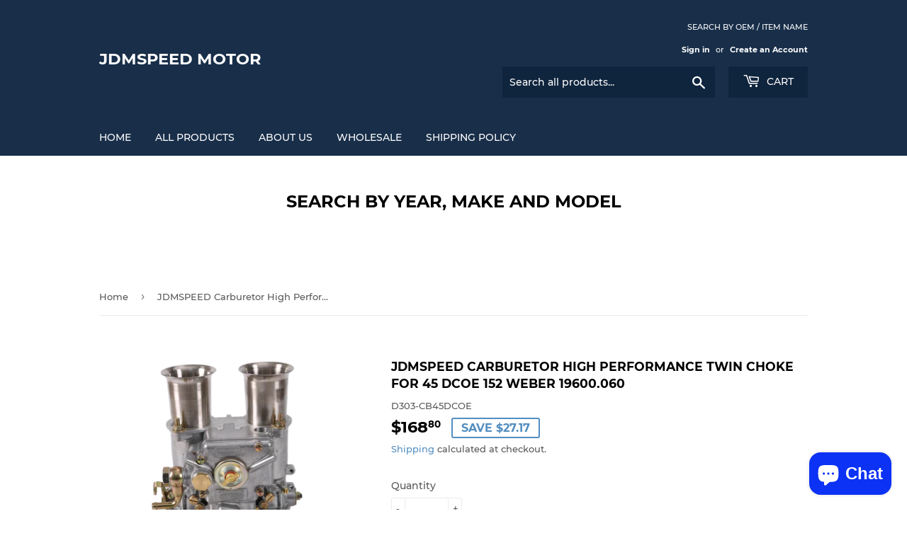

--- FILE ---
content_type: text/html; charset=utf-8
request_url: https://www.jdmspeedmotor.com/products/jdmspeed-carburetor-high-performance-twin-choke-for-45-dcoe-152-weber-19600-060
body_size: 20140
content:
<!doctype html>
<html class="no-touch no-js">
<head>
  <script>(function(H){H.className=H.className.replace(/\bno-js\b/,'js')})(document.documentElement)</script>
  <!-- Basic page needs ================================================== -->
  <meta charset="utf-8">
  <meta http-equiv="X-UA-Compatible" content="IE=edge,chrome=1">

  

  <!-- Title and description ================================================== -->
  <title>
  JDMSPEED Carburetor High Performance Twin Choke For 45 DCOE 152 Weber  &ndash; JDMSPEED Motor
  </title>

  
    <meta name="description" content="FREE SHIPPING IN THE USA   ONE YEAR WARRANTY   Features:100% brand new and high quality Interchanges with following part numbers:19600.060 Air Correction - 155.Main - 145Idle - 55F8.Emulsion - F16Choke - 36.Pump - 45Exhaust - 40   Fitment:Replaces most Dellorto, Solex and Weber side draft applications.Can be adapted to">
  

  <!-- Product meta ================================================== -->
  <!-- /snippets/social-meta-tags.liquid -->




<meta property="og:site_name" content="JDMSPEED Motor">
<meta property="og:url" content="https://www.jdmspeedmotor.com/products/jdmspeed-carburetor-high-performance-twin-choke-for-45-dcoe-152-weber-19600-060">
<meta property="og:title" content="JDMSPEED Carburetor High Performance Twin Choke For 45 DCOE 152 Weber 19600.060">
<meta property="og:type" content="product">
<meta property="og:description" content="FREE SHIPPING IN THE USA   ONE YEAR WARRANTY   Features:100% brand new and high quality Interchanges with following part numbers:19600.060 Air Correction - 155.Main - 145Idle - 55F8.Emulsion - F16Choke - 36.Pump - 45Exhaust - 40   Fitment:Replaces most Dellorto, Solex and Weber side draft applications.Can be adapted to">

  <meta property="og:price:amount" content="168.80">
  <meta property="og:price:currency" content="USD">

<meta property="og:image" content="http://www.jdmspeedmotor.com/cdn/shop/products/IMG_3609_678f995d-3c90-4867-856b-fac743ef981c_1200x1200.png?v=1669445572"><meta property="og:image" content="http://www.jdmspeedmotor.com/cdn/shop/products/IMG_3611_28d5b107-26c3-4e5a-aa6d-992e83c41397_1200x1200.png?v=1669445575"><meta property="og:image" content="http://www.jdmspeedmotor.com/cdn/shop/products/IMG_3612_14c8fc3d-4174-4086-9834-1d13f483b85f_1200x1200.png?v=1669445572">
<meta property="og:image:secure_url" content="https://www.jdmspeedmotor.com/cdn/shop/products/IMG_3609_678f995d-3c90-4867-856b-fac743ef981c_1200x1200.png?v=1669445572"><meta property="og:image:secure_url" content="https://www.jdmspeedmotor.com/cdn/shop/products/IMG_3611_28d5b107-26c3-4e5a-aa6d-992e83c41397_1200x1200.png?v=1669445575"><meta property="og:image:secure_url" content="https://www.jdmspeedmotor.com/cdn/shop/products/IMG_3612_14c8fc3d-4174-4086-9834-1d13f483b85f_1200x1200.png?v=1669445572">


  <meta name="twitter:site" content="@jdmspeed-test">

<meta name="twitter:card" content="summary_large_image">
<meta name="twitter:title" content="JDMSPEED Carburetor High Performance Twin Choke For 45 DCOE 152 Weber 19600.060">
<meta name="twitter:description" content="FREE SHIPPING IN THE USA   ONE YEAR WARRANTY   Features:100% brand new and high quality Interchanges with following part numbers:19600.060 Air Correction - 155.Main - 145Idle - 55F8.Emulsion - F16Choke - 36.Pump - 45Exhaust - 40   Fitment:Replaces most Dellorto, Solex and Weber side draft applications.Can be adapted to">


  <!-- Helpers ================================================== -->
  <link rel="canonical" href="https://www.jdmspeedmotor.com/products/jdmspeed-carburetor-high-performance-twin-choke-for-45-dcoe-152-weber-19600-060">
  <meta name="viewport" content="width=device-width,initial-scale=1">

  <!-- CSS ================================================== -->
  <link href="//www.jdmspeedmotor.com/cdn/shop/t/6/assets/theme.scss.css?v=124658685813450526611719884757" rel="stylesheet" type="text/css" media="all" />

  <!-- Header hook for plugins ================================================== -->
  <script>window.performance && window.performance.mark && window.performance.mark('shopify.content_for_header.start');</script><meta id="shopify-digital-wallet" name="shopify-digital-wallet" content="/27875901534/digital_wallets/dialog">
<meta name="shopify-checkout-api-token" content="17d79cf86b1f620105cf092f8c99c54d">
<meta id="in-context-paypal-metadata" data-shop-id="27875901534" data-venmo-supported="false" data-environment="production" data-locale="en_US" data-paypal-v4="true" data-currency="USD">
<link rel="alternate" type="application/json+oembed" href="https://www.jdmspeedmotor.com/products/jdmspeed-carburetor-high-performance-twin-choke-for-45-dcoe-152-weber-19600-060.oembed">
<script async="async" src="/checkouts/internal/preloads.js?locale=en-US"></script>
<script id="shopify-features" type="application/json">{"accessToken":"17d79cf86b1f620105cf092f8c99c54d","betas":["rich-media-storefront-analytics"],"domain":"www.jdmspeedmotor.com","predictiveSearch":true,"shopId":27875901534,"locale":"en"}</script>
<script>var Shopify = Shopify || {};
Shopify.shop = "jdmspeed-motor.myshopify.com";
Shopify.locale = "en";
Shopify.currency = {"active":"USD","rate":"1.0"};
Shopify.country = "US";
Shopify.theme = {"name":"Supply","id":81225482334,"schema_name":"Supply","schema_version":"8.9.24","theme_store_id":679,"role":"main"};
Shopify.theme.handle = "null";
Shopify.theme.style = {"id":null,"handle":null};
Shopify.cdnHost = "www.jdmspeedmotor.com/cdn";
Shopify.routes = Shopify.routes || {};
Shopify.routes.root = "/";</script>
<script type="module">!function(o){(o.Shopify=o.Shopify||{}).modules=!0}(window);</script>
<script>!function(o){function n(){var o=[];function n(){o.push(Array.prototype.slice.apply(arguments))}return n.q=o,n}var t=o.Shopify=o.Shopify||{};t.loadFeatures=n(),t.autoloadFeatures=n()}(window);</script>
<script id="shop-js-analytics" type="application/json">{"pageType":"product"}</script>
<script defer="defer" async type="module" src="//www.jdmspeedmotor.com/cdn/shopifycloud/shop-js/modules/v2/client.init-shop-cart-sync_BdyHc3Nr.en.esm.js"></script>
<script defer="defer" async type="module" src="//www.jdmspeedmotor.com/cdn/shopifycloud/shop-js/modules/v2/chunk.common_Daul8nwZ.esm.js"></script>
<script type="module">
  await import("//www.jdmspeedmotor.com/cdn/shopifycloud/shop-js/modules/v2/client.init-shop-cart-sync_BdyHc3Nr.en.esm.js");
await import("//www.jdmspeedmotor.com/cdn/shopifycloud/shop-js/modules/v2/chunk.common_Daul8nwZ.esm.js");

  window.Shopify.SignInWithShop?.initShopCartSync?.({"fedCMEnabled":true,"windoidEnabled":true});

</script>
<script id="__st">var __st={"a":27875901534,"offset":28800,"reqid":"746f0310-a66f-4411-8f96-64533a4146c2-1769001390","pageurl":"www.jdmspeedmotor.com\/products\/jdmspeed-carburetor-high-performance-twin-choke-for-45-dcoe-152-weber-19600-060","u":"e7a73d7d4642","p":"product","rtyp":"product","rid":6741979693150};</script>
<script>window.ShopifyPaypalV4VisibilityTracking = true;</script>
<script id="captcha-bootstrap">!function(){'use strict';const t='contact',e='account',n='new_comment',o=[[t,t],['blogs',n],['comments',n],[t,'customer']],c=[[e,'customer_login'],[e,'guest_login'],[e,'recover_customer_password'],[e,'create_customer']],r=t=>t.map((([t,e])=>`form[action*='/${t}']:not([data-nocaptcha='true']) input[name='form_type'][value='${e}']`)).join(','),a=t=>()=>t?[...document.querySelectorAll(t)].map((t=>t.form)):[];function s(){const t=[...o],e=r(t);return a(e)}const i='password',u='form_key',d=['recaptcha-v3-token','g-recaptcha-response','h-captcha-response',i],f=()=>{try{return window.sessionStorage}catch{return}},m='__shopify_v',_=t=>t.elements[u];function p(t,e,n=!1){try{const o=window.sessionStorage,c=JSON.parse(o.getItem(e)),{data:r}=function(t){const{data:e,action:n}=t;return t[m]||n?{data:e,action:n}:{data:t,action:n}}(c);for(const[e,n]of Object.entries(r))t.elements[e]&&(t.elements[e].value=n);n&&o.removeItem(e)}catch(o){console.error('form repopulation failed',{error:o})}}const l='form_type',E='cptcha';function T(t){t.dataset[E]=!0}const w=window,h=w.document,L='Shopify',v='ce_forms',y='captcha';let A=!1;((t,e)=>{const n=(g='f06e6c50-85a8-45c8-87d0-21a2b65856fe',I='https://cdn.shopify.com/shopifycloud/storefront-forms-hcaptcha/ce_storefront_forms_captcha_hcaptcha.v1.5.2.iife.js',D={infoText:'Protected by hCaptcha',privacyText:'Privacy',termsText:'Terms'},(t,e,n)=>{const o=w[L][v],c=o.bindForm;if(c)return c(t,g,e,D).then(n);var r;o.q.push([[t,g,e,D],n]),r=I,A||(h.body.append(Object.assign(h.createElement('script'),{id:'captcha-provider',async:!0,src:r})),A=!0)});var g,I,D;w[L]=w[L]||{},w[L][v]=w[L][v]||{},w[L][v].q=[],w[L][y]=w[L][y]||{},w[L][y].protect=function(t,e){n(t,void 0,e),T(t)},Object.freeze(w[L][y]),function(t,e,n,w,h,L){const[v,y,A,g]=function(t,e,n){const i=e?o:[],u=t?c:[],d=[...i,...u],f=r(d),m=r(i),_=r(d.filter((([t,e])=>n.includes(e))));return[a(f),a(m),a(_),s()]}(w,h,L),I=t=>{const e=t.target;return e instanceof HTMLFormElement?e:e&&e.form},D=t=>v().includes(t);t.addEventListener('submit',(t=>{const e=I(t);if(!e)return;const n=D(e)&&!e.dataset.hcaptchaBound&&!e.dataset.recaptchaBound,o=_(e),c=g().includes(e)&&(!o||!o.value);(n||c)&&t.preventDefault(),c&&!n&&(function(t){try{if(!f())return;!function(t){const e=f();if(!e)return;const n=_(t);if(!n)return;const o=n.value;o&&e.removeItem(o)}(t);const e=Array.from(Array(32),(()=>Math.random().toString(36)[2])).join('');!function(t,e){_(t)||t.append(Object.assign(document.createElement('input'),{type:'hidden',name:u})),t.elements[u].value=e}(t,e),function(t,e){const n=f();if(!n)return;const o=[...t.querySelectorAll(`input[type='${i}']`)].map((({name:t})=>t)),c=[...d,...o],r={};for(const[a,s]of new FormData(t).entries())c.includes(a)||(r[a]=s);n.setItem(e,JSON.stringify({[m]:1,action:t.action,data:r}))}(t,e)}catch(e){console.error('failed to persist form',e)}}(e),e.submit())}));const S=(t,e)=>{t&&!t.dataset[E]&&(n(t,e.some((e=>e===t))),T(t))};for(const o of['focusin','change'])t.addEventListener(o,(t=>{const e=I(t);D(e)&&S(e,y())}));const B=e.get('form_key'),M=e.get(l),P=B&&M;t.addEventListener('DOMContentLoaded',(()=>{const t=y();if(P)for(const e of t)e.elements[l].value===M&&p(e,B);[...new Set([...A(),...v().filter((t=>'true'===t.dataset.shopifyCaptcha))])].forEach((e=>S(e,t)))}))}(h,new URLSearchParams(w.location.search),n,t,e,['guest_login'])})(!0,!0)}();</script>
<script integrity="sha256-4kQ18oKyAcykRKYeNunJcIwy7WH5gtpwJnB7kiuLZ1E=" data-source-attribution="shopify.loadfeatures" defer="defer" src="//www.jdmspeedmotor.com/cdn/shopifycloud/storefront/assets/storefront/load_feature-a0a9edcb.js" crossorigin="anonymous"></script>
<script data-source-attribution="shopify.dynamic_checkout.dynamic.init">var Shopify=Shopify||{};Shopify.PaymentButton=Shopify.PaymentButton||{isStorefrontPortableWallets:!0,init:function(){window.Shopify.PaymentButton.init=function(){};var t=document.createElement("script");t.src="https://www.jdmspeedmotor.com/cdn/shopifycloud/portable-wallets/latest/portable-wallets.en.js",t.type="module",document.head.appendChild(t)}};
</script>
<script data-source-attribution="shopify.dynamic_checkout.buyer_consent">
  function portableWalletsHideBuyerConsent(e){var t=document.getElementById("shopify-buyer-consent"),n=document.getElementById("shopify-subscription-policy-button");t&&n&&(t.classList.add("hidden"),t.setAttribute("aria-hidden","true"),n.removeEventListener("click",e))}function portableWalletsShowBuyerConsent(e){var t=document.getElementById("shopify-buyer-consent"),n=document.getElementById("shopify-subscription-policy-button");t&&n&&(t.classList.remove("hidden"),t.removeAttribute("aria-hidden"),n.addEventListener("click",e))}window.Shopify?.PaymentButton&&(window.Shopify.PaymentButton.hideBuyerConsent=portableWalletsHideBuyerConsent,window.Shopify.PaymentButton.showBuyerConsent=portableWalletsShowBuyerConsent);
</script>
<script>
  function portableWalletsCleanup(e){e&&e.src&&console.error("Failed to load portable wallets script "+e.src);var t=document.querySelectorAll("shopify-accelerated-checkout .shopify-payment-button__skeleton, shopify-accelerated-checkout-cart .wallet-cart-button__skeleton"),e=document.getElementById("shopify-buyer-consent");for(let e=0;e<t.length;e++)t[e].remove();e&&e.remove()}function portableWalletsNotLoadedAsModule(e){e instanceof ErrorEvent&&"string"==typeof e.message&&e.message.includes("import.meta")&&"string"==typeof e.filename&&e.filename.includes("portable-wallets")&&(window.removeEventListener("error",portableWalletsNotLoadedAsModule),window.Shopify.PaymentButton.failedToLoad=e,"loading"===document.readyState?document.addEventListener("DOMContentLoaded",window.Shopify.PaymentButton.init):window.Shopify.PaymentButton.init())}window.addEventListener("error",portableWalletsNotLoadedAsModule);
</script>

<script type="module" src="https://www.jdmspeedmotor.com/cdn/shopifycloud/portable-wallets/latest/portable-wallets.en.js" onError="portableWalletsCleanup(this)" crossorigin="anonymous"></script>
<script nomodule>
  document.addEventListener("DOMContentLoaded", portableWalletsCleanup);
</script>

<script id='scb4127' type='text/javascript' async='' src='https://www.jdmspeedmotor.com/cdn/shopifycloud/privacy-banner/storefront-banner.js'></script><link id="shopify-accelerated-checkout-styles" rel="stylesheet" media="screen" href="https://www.jdmspeedmotor.com/cdn/shopifycloud/portable-wallets/latest/accelerated-checkout-backwards-compat.css" crossorigin="anonymous">
<style id="shopify-accelerated-checkout-cart">
        #shopify-buyer-consent {
  margin-top: 1em;
  display: inline-block;
  width: 100%;
}

#shopify-buyer-consent.hidden {
  display: none;
}

#shopify-subscription-policy-button {
  background: none;
  border: none;
  padding: 0;
  text-decoration: underline;
  font-size: inherit;
  cursor: pointer;
}

#shopify-subscription-policy-button::before {
  box-shadow: none;
}

      </style>

<script>window.performance && window.performance.mark && window.performance.mark('shopify.content_for_header.end');</script>

  
  

  <script src="//www.jdmspeedmotor.com/cdn/shop/t/6/assets/jquery-2.2.3.min.js?v=58211863146907186831590731893" type="text/javascript"></script>

  <script src="//www.jdmspeedmotor.com/cdn/shop/t/6/assets/lazysizes.min.js?v=8147953233334221341590731894" async="async"></script>
  <script src="//www.jdmspeedmotor.com/cdn/shop/t/6/assets/vendor.js?v=106177282645720727331590731897" defer="defer"></script>
  <script src="//www.jdmspeedmotor.com/cdn/shop/t/6/assets/theme.js?v=88090588602936917221590731909" defer="defer"></script>


<script src="https://cdn.shopify.com/extensions/e8878072-2f6b-4e89-8082-94b04320908d/inbox-1254/assets/inbox-chat-loader.js" type="text/javascript" defer="defer"></script>
<link href="https://monorail-edge.shopifysvc.com" rel="dns-prefetch">
<script>(function(){if ("sendBeacon" in navigator && "performance" in window) {try {var session_token_from_headers = performance.getEntriesByType('navigation')[0].serverTiming.find(x => x.name == '_s').description;} catch {var session_token_from_headers = undefined;}var session_cookie_matches = document.cookie.match(/_shopify_s=([^;]*)/);var session_token_from_cookie = session_cookie_matches && session_cookie_matches.length === 2 ? session_cookie_matches[1] : "";var session_token = session_token_from_headers || session_token_from_cookie || "";function handle_abandonment_event(e) {var entries = performance.getEntries().filter(function(entry) {return /monorail-edge.shopifysvc.com/.test(entry.name);});if (!window.abandonment_tracked && entries.length === 0) {window.abandonment_tracked = true;var currentMs = Date.now();var navigation_start = performance.timing.navigationStart;var payload = {shop_id: 27875901534,url: window.location.href,navigation_start,duration: currentMs - navigation_start,session_token,page_type: "product"};window.navigator.sendBeacon("https://monorail-edge.shopifysvc.com/v1/produce", JSON.stringify({schema_id: "online_store_buyer_site_abandonment/1.1",payload: payload,metadata: {event_created_at_ms: currentMs,event_sent_at_ms: currentMs}}));}}window.addEventListener('pagehide', handle_abandonment_event);}}());</script>
<script id="web-pixels-manager-setup">(function e(e,d,r,n,o){if(void 0===o&&(o={}),!Boolean(null===(a=null===(i=window.Shopify)||void 0===i?void 0:i.analytics)||void 0===a?void 0:a.replayQueue)){var i,a;window.Shopify=window.Shopify||{};var t=window.Shopify;t.analytics=t.analytics||{};var s=t.analytics;s.replayQueue=[],s.publish=function(e,d,r){return s.replayQueue.push([e,d,r]),!0};try{self.performance.mark("wpm:start")}catch(e){}var l=function(){var e={modern:/Edge?\/(1{2}[4-9]|1[2-9]\d|[2-9]\d{2}|\d{4,})\.\d+(\.\d+|)|Firefox\/(1{2}[4-9]|1[2-9]\d|[2-9]\d{2}|\d{4,})\.\d+(\.\d+|)|Chrom(ium|e)\/(9{2}|\d{3,})\.\d+(\.\d+|)|(Maci|X1{2}).+ Version\/(15\.\d+|(1[6-9]|[2-9]\d|\d{3,})\.\d+)([,.]\d+|)( \(\w+\)|)( Mobile\/\w+|) Safari\/|Chrome.+OPR\/(9{2}|\d{3,})\.\d+\.\d+|(CPU[ +]OS|iPhone[ +]OS|CPU[ +]iPhone|CPU IPhone OS|CPU iPad OS)[ +]+(15[._]\d+|(1[6-9]|[2-9]\d|\d{3,})[._]\d+)([._]\d+|)|Android:?[ /-](13[3-9]|1[4-9]\d|[2-9]\d{2}|\d{4,})(\.\d+|)(\.\d+|)|Android.+Firefox\/(13[5-9]|1[4-9]\d|[2-9]\d{2}|\d{4,})\.\d+(\.\d+|)|Android.+Chrom(ium|e)\/(13[3-9]|1[4-9]\d|[2-9]\d{2}|\d{4,})\.\d+(\.\d+|)|SamsungBrowser\/([2-9]\d|\d{3,})\.\d+/,legacy:/Edge?\/(1[6-9]|[2-9]\d|\d{3,})\.\d+(\.\d+|)|Firefox\/(5[4-9]|[6-9]\d|\d{3,})\.\d+(\.\d+|)|Chrom(ium|e)\/(5[1-9]|[6-9]\d|\d{3,})\.\d+(\.\d+|)([\d.]+$|.*Safari\/(?![\d.]+ Edge\/[\d.]+$))|(Maci|X1{2}).+ Version\/(10\.\d+|(1[1-9]|[2-9]\d|\d{3,})\.\d+)([,.]\d+|)( \(\w+\)|)( Mobile\/\w+|) Safari\/|Chrome.+OPR\/(3[89]|[4-9]\d|\d{3,})\.\d+\.\d+|(CPU[ +]OS|iPhone[ +]OS|CPU[ +]iPhone|CPU IPhone OS|CPU iPad OS)[ +]+(10[._]\d+|(1[1-9]|[2-9]\d|\d{3,})[._]\d+)([._]\d+|)|Android:?[ /-](13[3-9]|1[4-9]\d|[2-9]\d{2}|\d{4,})(\.\d+|)(\.\d+|)|Mobile Safari.+OPR\/([89]\d|\d{3,})\.\d+\.\d+|Android.+Firefox\/(13[5-9]|1[4-9]\d|[2-9]\d{2}|\d{4,})\.\d+(\.\d+|)|Android.+Chrom(ium|e)\/(13[3-9]|1[4-9]\d|[2-9]\d{2}|\d{4,})\.\d+(\.\d+|)|Android.+(UC? ?Browser|UCWEB|U3)[ /]?(15\.([5-9]|\d{2,})|(1[6-9]|[2-9]\d|\d{3,})\.\d+)\.\d+|SamsungBrowser\/(5\.\d+|([6-9]|\d{2,})\.\d+)|Android.+MQ{2}Browser\/(14(\.(9|\d{2,})|)|(1[5-9]|[2-9]\d|\d{3,})(\.\d+|))(\.\d+|)|K[Aa][Ii]OS\/(3\.\d+|([4-9]|\d{2,})\.\d+)(\.\d+|)/},d=e.modern,r=e.legacy,n=navigator.userAgent;return n.match(d)?"modern":n.match(r)?"legacy":"unknown"}(),u="modern"===l?"modern":"legacy",c=(null!=n?n:{modern:"",legacy:""})[u],f=function(e){return[e.baseUrl,"/wpm","/b",e.hashVersion,"modern"===e.buildTarget?"m":"l",".js"].join("")}({baseUrl:d,hashVersion:r,buildTarget:u}),m=function(e){var d=e.version,r=e.bundleTarget,n=e.surface,o=e.pageUrl,i=e.monorailEndpoint;return{emit:function(e){var a=e.status,t=e.errorMsg,s=(new Date).getTime(),l=JSON.stringify({metadata:{event_sent_at_ms:s},events:[{schema_id:"web_pixels_manager_load/3.1",payload:{version:d,bundle_target:r,page_url:o,status:a,surface:n,error_msg:t},metadata:{event_created_at_ms:s}}]});if(!i)return console&&console.warn&&console.warn("[Web Pixels Manager] No Monorail endpoint provided, skipping logging."),!1;try{return self.navigator.sendBeacon.bind(self.navigator)(i,l)}catch(e){}var u=new XMLHttpRequest;try{return u.open("POST",i,!0),u.setRequestHeader("Content-Type","text/plain"),u.send(l),!0}catch(e){return console&&console.warn&&console.warn("[Web Pixels Manager] Got an unhandled error while logging to Monorail."),!1}}}}({version:r,bundleTarget:l,surface:e.surface,pageUrl:self.location.href,monorailEndpoint:e.monorailEndpoint});try{o.browserTarget=l,function(e){var d=e.src,r=e.async,n=void 0===r||r,o=e.onload,i=e.onerror,a=e.sri,t=e.scriptDataAttributes,s=void 0===t?{}:t,l=document.createElement("script"),u=document.querySelector("head"),c=document.querySelector("body");if(l.async=n,l.src=d,a&&(l.integrity=a,l.crossOrigin="anonymous"),s)for(var f in s)if(Object.prototype.hasOwnProperty.call(s,f))try{l.dataset[f]=s[f]}catch(e){}if(o&&l.addEventListener("load",o),i&&l.addEventListener("error",i),u)u.appendChild(l);else{if(!c)throw new Error("Did not find a head or body element to append the script");c.appendChild(l)}}({src:f,async:!0,onload:function(){if(!function(){var e,d;return Boolean(null===(d=null===(e=window.Shopify)||void 0===e?void 0:e.analytics)||void 0===d?void 0:d.initialized)}()){var d=window.webPixelsManager.init(e)||void 0;if(d){var r=window.Shopify.analytics;r.replayQueue.forEach((function(e){var r=e[0],n=e[1],o=e[2];d.publishCustomEvent(r,n,o)})),r.replayQueue=[],r.publish=d.publishCustomEvent,r.visitor=d.visitor,r.initialized=!0}}},onerror:function(){return m.emit({status:"failed",errorMsg:"".concat(f," has failed to load")})},sri:function(e){var d=/^sha384-[A-Za-z0-9+/=]+$/;return"string"==typeof e&&d.test(e)}(c)?c:"",scriptDataAttributes:o}),m.emit({status:"loading"})}catch(e){m.emit({status:"failed",errorMsg:(null==e?void 0:e.message)||"Unknown error"})}}})({shopId: 27875901534,storefrontBaseUrl: "https://www.jdmspeedmotor.com",extensionsBaseUrl: "https://extensions.shopifycdn.com/cdn/shopifycloud/web-pixels-manager",monorailEndpoint: "https://monorail-edge.shopifysvc.com/unstable/produce_batch",surface: "storefront-renderer",enabledBetaFlags: ["2dca8a86"],webPixelsConfigList: [{"id":"shopify-app-pixel","configuration":"{}","eventPayloadVersion":"v1","runtimeContext":"STRICT","scriptVersion":"0450","apiClientId":"shopify-pixel","type":"APP","privacyPurposes":["ANALYTICS","MARKETING"]},{"id":"shopify-custom-pixel","eventPayloadVersion":"v1","runtimeContext":"LAX","scriptVersion":"0450","apiClientId":"shopify-pixel","type":"CUSTOM","privacyPurposes":["ANALYTICS","MARKETING"]}],isMerchantRequest: false,initData: {"shop":{"name":"JDMSPEED Motor","paymentSettings":{"currencyCode":"USD"},"myshopifyDomain":"jdmspeed-motor.myshopify.com","countryCode":"CN","storefrontUrl":"https:\/\/www.jdmspeedmotor.com"},"customer":null,"cart":null,"checkout":null,"productVariants":[{"price":{"amount":168.8,"currencyCode":"USD"},"product":{"title":"JDMSPEED Carburetor High Performance Twin Choke For 45 DCOE 152 Weber 19600.060","vendor":"D303-CB45DCOE","id":"6741979693150","untranslatedTitle":"JDMSPEED Carburetor High Performance Twin Choke For 45 DCOE 152 Weber 19600.060","url":"\/products\/jdmspeed-carburetor-high-performance-twin-choke-for-45-dcoe-152-weber-19600-060","type":"D303-CB45DCOE"},"id":"39861494415454","image":{"src":"\/\/www.jdmspeedmotor.com\/cdn\/shop\/products\/IMG_3609_678f995d-3c90-4867-856b-fac743ef981c.png?v=1669445572"},"sku":"D303-CB45DCOE","title":"Default Title","untranslatedTitle":"Default Title"}],"purchasingCompany":null},},"https://www.jdmspeedmotor.com/cdn","fcfee988w5aeb613cpc8e4bc33m6693e112",{"modern":"","legacy":""},{"shopId":"27875901534","storefrontBaseUrl":"https:\/\/www.jdmspeedmotor.com","extensionBaseUrl":"https:\/\/extensions.shopifycdn.com\/cdn\/shopifycloud\/web-pixels-manager","surface":"storefront-renderer","enabledBetaFlags":"[\"2dca8a86\"]","isMerchantRequest":"false","hashVersion":"fcfee988w5aeb613cpc8e4bc33m6693e112","publish":"custom","events":"[[\"page_viewed\",{}],[\"product_viewed\",{\"productVariant\":{\"price\":{\"amount\":168.8,\"currencyCode\":\"USD\"},\"product\":{\"title\":\"JDMSPEED Carburetor High Performance Twin Choke For 45 DCOE 152 Weber 19600.060\",\"vendor\":\"D303-CB45DCOE\",\"id\":\"6741979693150\",\"untranslatedTitle\":\"JDMSPEED Carburetor High Performance Twin Choke For 45 DCOE 152 Weber 19600.060\",\"url\":\"\/products\/jdmspeed-carburetor-high-performance-twin-choke-for-45-dcoe-152-weber-19600-060\",\"type\":\"D303-CB45DCOE\"},\"id\":\"39861494415454\",\"image\":{\"src\":\"\/\/www.jdmspeedmotor.com\/cdn\/shop\/products\/IMG_3609_678f995d-3c90-4867-856b-fac743ef981c.png?v=1669445572\"},\"sku\":\"D303-CB45DCOE\",\"title\":\"Default Title\",\"untranslatedTitle\":\"Default Title\"}}]]"});</script><script>
  window.ShopifyAnalytics = window.ShopifyAnalytics || {};
  window.ShopifyAnalytics.meta = window.ShopifyAnalytics.meta || {};
  window.ShopifyAnalytics.meta.currency = 'USD';
  var meta = {"product":{"id":6741979693150,"gid":"gid:\/\/shopify\/Product\/6741979693150","vendor":"D303-CB45DCOE","type":"D303-CB45DCOE","handle":"jdmspeed-carburetor-high-performance-twin-choke-for-45-dcoe-152-weber-19600-060","variants":[{"id":39861494415454,"price":16880,"name":"JDMSPEED Carburetor High Performance Twin Choke For 45 DCOE 152 Weber 19600.060","public_title":null,"sku":"D303-CB45DCOE"}],"remote":false},"page":{"pageType":"product","resourceType":"product","resourceId":6741979693150,"requestId":"746f0310-a66f-4411-8f96-64533a4146c2-1769001390"}};
  for (var attr in meta) {
    window.ShopifyAnalytics.meta[attr] = meta[attr];
  }
</script>
<script class="analytics">
  (function () {
    var customDocumentWrite = function(content) {
      var jquery = null;

      if (window.jQuery) {
        jquery = window.jQuery;
      } else if (window.Checkout && window.Checkout.$) {
        jquery = window.Checkout.$;
      }

      if (jquery) {
        jquery('body').append(content);
      }
    };

    var hasLoggedConversion = function(token) {
      if (token) {
        return document.cookie.indexOf('loggedConversion=' + token) !== -1;
      }
      return false;
    }

    var setCookieIfConversion = function(token) {
      if (token) {
        var twoMonthsFromNow = new Date(Date.now());
        twoMonthsFromNow.setMonth(twoMonthsFromNow.getMonth() + 2);

        document.cookie = 'loggedConversion=' + token + '; expires=' + twoMonthsFromNow;
      }
    }

    var trekkie = window.ShopifyAnalytics.lib = window.trekkie = window.trekkie || [];
    if (trekkie.integrations) {
      return;
    }
    trekkie.methods = [
      'identify',
      'page',
      'ready',
      'track',
      'trackForm',
      'trackLink'
    ];
    trekkie.factory = function(method) {
      return function() {
        var args = Array.prototype.slice.call(arguments);
        args.unshift(method);
        trekkie.push(args);
        return trekkie;
      };
    };
    for (var i = 0; i < trekkie.methods.length; i++) {
      var key = trekkie.methods[i];
      trekkie[key] = trekkie.factory(key);
    }
    trekkie.load = function(config) {
      trekkie.config = config || {};
      trekkie.config.initialDocumentCookie = document.cookie;
      var first = document.getElementsByTagName('script')[0];
      var script = document.createElement('script');
      script.type = 'text/javascript';
      script.onerror = function(e) {
        var scriptFallback = document.createElement('script');
        scriptFallback.type = 'text/javascript';
        scriptFallback.onerror = function(error) {
                var Monorail = {
      produce: function produce(monorailDomain, schemaId, payload) {
        var currentMs = new Date().getTime();
        var event = {
          schema_id: schemaId,
          payload: payload,
          metadata: {
            event_created_at_ms: currentMs,
            event_sent_at_ms: currentMs
          }
        };
        return Monorail.sendRequest("https://" + monorailDomain + "/v1/produce", JSON.stringify(event));
      },
      sendRequest: function sendRequest(endpointUrl, payload) {
        // Try the sendBeacon API
        if (window && window.navigator && typeof window.navigator.sendBeacon === 'function' && typeof window.Blob === 'function' && !Monorail.isIos12()) {
          var blobData = new window.Blob([payload], {
            type: 'text/plain'
          });

          if (window.navigator.sendBeacon(endpointUrl, blobData)) {
            return true;
          } // sendBeacon was not successful

        } // XHR beacon

        var xhr = new XMLHttpRequest();

        try {
          xhr.open('POST', endpointUrl);
          xhr.setRequestHeader('Content-Type', 'text/plain');
          xhr.send(payload);
        } catch (e) {
          console.log(e);
        }

        return false;
      },
      isIos12: function isIos12() {
        return window.navigator.userAgent.lastIndexOf('iPhone; CPU iPhone OS 12_') !== -1 || window.navigator.userAgent.lastIndexOf('iPad; CPU OS 12_') !== -1;
      }
    };
    Monorail.produce('monorail-edge.shopifysvc.com',
      'trekkie_storefront_load_errors/1.1',
      {shop_id: 27875901534,
      theme_id: 81225482334,
      app_name: "storefront",
      context_url: window.location.href,
      source_url: "//www.jdmspeedmotor.com/cdn/s/trekkie.storefront.cd680fe47e6c39ca5d5df5f0a32d569bc48c0f27.min.js"});

        };
        scriptFallback.async = true;
        scriptFallback.src = '//www.jdmspeedmotor.com/cdn/s/trekkie.storefront.cd680fe47e6c39ca5d5df5f0a32d569bc48c0f27.min.js';
        first.parentNode.insertBefore(scriptFallback, first);
      };
      script.async = true;
      script.src = '//www.jdmspeedmotor.com/cdn/s/trekkie.storefront.cd680fe47e6c39ca5d5df5f0a32d569bc48c0f27.min.js';
      first.parentNode.insertBefore(script, first);
    };
    trekkie.load(
      {"Trekkie":{"appName":"storefront","development":false,"defaultAttributes":{"shopId":27875901534,"isMerchantRequest":null,"themeId":81225482334,"themeCityHash":"11584979751637846190","contentLanguage":"en","currency":"USD","eventMetadataId":"5a6ed606-bc48-443e-be45-22b957223904"},"isServerSideCookieWritingEnabled":true,"monorailRegion":"shop_domain","enabledBetaFlags":["65f19447"]},"Session Attribution":{},"S2S":{"facebookCapiEnabled":false,"source":"trekkie-storefront-renderer","apiClientId":580111}}
    );

    var loaded = false;
    trekkie.ready(function() {
      if (loaded) return;
      loaded = true;

      window.ShopifyAnalytics.lib = window.trekkie;

      var originalDocumentWrite = document.write;
      document.write = customDocumentWrite;
      try { window.ShopifyAnalytics.merchantGoogleAnalytics.call(this); } catch(error) {};
      document.write = originalDocumentWrite;

      window.ShopifyAnalytics.lib.page(null,{"pageType":"product","resourceType":"product","resourceId":6741979693150,"requestId":"746f0310-a66f-4411-8f96-64533a4146c2-1769001390","shopifyEmitted":true});

      var match = window.location.pathname.match(/checkouts\/(.+)\/(thank_you|post_purchase)/)
      var token = match? match[1]: undefined;
      if (!hasLoggedConversion(token)) {
        setCookieIfConversion(token);
        window.ShopifyAnalytics.lib.track("Viewed Product",{"currency":"USD","variantId":39861494415454,"productId":6741979693150,"productGid":"gid:\/\/shopify\/Product\/6741979693150","name":"JDMSPEED Carburetor High Performance Twin Choke For 45 DCOE 152 Weber 19600.060","price":"168.80","sku":"D303-CB45DCOE","brand":"D303-CB45DCOE","variant":null,"category":"D303-CB45DCOE","nonInteraction":true,"remote":false},undefined,undefined,{"shopifyEmitted":true});
      window.ShopifyAnalytics.lib.track("monorail:\/\/trekkie_storefront_viewed_product\/1.1",{"currency":"USD","variantId":39861494415454,"productId":6741979693150,"productGid":"gid:\/\/shopify\/Product\/6741979693150","name":"JDMSPEED Carburetor High Performance Twin Choke For 45 DCOE 152 Weber 19600.060","price":"168.80","sku":"D303-CB45DCOE","brand":"D303-CB45DCOE","variant":null,"category":"D303-CB45DCOE","nonInteraction":true,"remote":false,"referer":"https:\/\/www.jdmspeedmotor.com\/products\/jdmspeed-carburetor-high-performance-twin-choke-for-45-dcoe-152-weber-19600-060"});
      }
    });


        var eventsListenerScript = document.createElement('script');
        eventsListenerScript.async = true;
        eventsListenerScript.src = "//www.jdmspeedmotor.com/cdn/shopifycloud/storefront/assets/shop_events_listener-3da45d37.js";
        document.getElementsByTagName('head')[0].appendChild(eventsListenerScript);

})();</script>
<script
  defer
  src="https://www.jdmspeedmotor.com/cdn/shopifycloud/perf-kit/shopify-perf-kit-3.0.4.min.js"
  data-application="storefront-renderer"
  data-shop-id="27875901534"
  data-render-region="gcp-us-central1"
  data-page-type="product"
  data-theme-instance-id="81225482334"
  data-theme-name="Supply"
  data-theme-version="8.9.24"
  data-monorail-region="shop_domain"
  data-resource-timing-sampling-rate="10"
  data-shs="true"
  data-shs-beacon="true"
  data-shs-export-with-fetch="true"
  data-shs-logs-sample-rate="1"
  data-shs-beacon-endpoint="https://www.jdmspeedmotor.com/api/collect"
></script>
</head>

		                       

<body id="jdmspeed-carburetor-high-performance-twin-choke-for-45-dcoe-152-weber" class="template-product">

  <div id="shopify-section-header" class="shopify-section header-section"><header class="site-header" role="banner" data-section-id="header" data-section-type="header-section">
  <div class="wrapper">

    <div class="grid--full">
      <div class="grid-item large--one-half">
        
          <div class="h1 header-logo" itemscope itemtype="http://schema.org/Organization">
        
          
            <a href="/" itemprop="url">JDMSPEED Motor</a>
          
        
          </div>
        
      </div>

      <div class="grid-item large--one-half text-center large--text-right">
        
          <div class="site-header--text-links">
            
              

                <p>SEARCH BY OEM / ITEM NAME</p>

              
            

            
              <span class="site-header--meta-links medium-down--hide">
                
                  <a href="https://shopify.com/27875901534/account?locale=en&amp;region_country=US" id="customer_login_link">Sign in</a>
                  <span class="site-header--spacer">or</span>
                  <a href="https://shopify.com/27875901534/account?locale=en" id="customer_register_link">Create an Account</a>
                
              </span>
            
          </div>

          <br class="medium-down--hide">
        

        <form action="/search" method="get" class="search-bar" role="search">
  <input type="hidden" name="type" value="product">

  <input type="search" name="q" value="" placeholder="Search all products..." aria-label="Search all products...">
  <button type="submit" class="search-bar--submit icon-fallback-text">
    <span class="icon icon-search" aria-hidden="true"></span>
    <span class="fallback-text">Search</span>
  </button>
</form>


        <a href="/cart" class="header-cart-btn cart-toggle">
          <span class="icon icon-cart"></span>
          Cart <span class="cart-count cart-badge--desktop hidden-count">0</span>
        </a>
      </div>
    </div>

  </div>
</header>

<div id="mobileNavBar">
  <div class="display-table-cell">
    <button class="menu-toggle mobileNavBar-link" aria-controls="navBar" aria-expanded="false"><span class="icon icon-hamburger" aria-hidden="true"></span>Menu</button>
  </div>
  <div class="display-table-cell">
    <a href="/cart" class="cart-toggle mobileNavBar-link">
      <span class="icon icon-cart"></span>
      Cart <span class="cart-count hidden-count">0</span>
    </a>
  </div>
</div>

<nav class="nav-bar" id="navBar" role="navigation">
  <div class="wrapper">
    <form action="/search" method="get" class="search-bar" role="search">
  <input type="hidden" name="type" value="product">

  <input type="search" name="q" value="" placeholder="Search all products..." aria-label="Search all products...">
  <button type="submit" class="search-bar--submit icon-fallback-text">
    <span class="icon icon-search" aria-hidden="true"></span>
    <span class="fallback-text">Search</span>
  </button>
</form>

    <ul class="mobile-nav" id="MobileNav">
  
  
    
      <li>
        <a
          href="/"
          class="mobile-nav--link"
          data-meganav-type="child"
          >
            Home
        </a>
      </li>
    
  
    
      <li>
        <a
          href="/collections/all"
          class="mobile-nav--link"
          data-meganav-type="child"
          >
            All Products
        </a>
      </li>
    
  
    
      <li>
        <a
          href="/pages/about-us"
          class="mobile-nav--link"
          data-meganav-type="child"
          >
            About Us
        </a>
      </li>
    
  
    
      <li>
        <a
          href="/pages/wholesale"
          class="mobile-nav--link"
          data-meganav-type="child"
          >
            WHOLESALE
        </a>
      </li>
    
  
    
      <li>
        <a
          href="/policies/shipping-policy"
          class="mobile-nav--link"
          data-meganav-type="child"
          >
            Shipping Policy
        </a>
      </li>
    
  

  
    
      <li class="customer-navlink large--hide"><a href="https://shopify.com/27875901534/account?locale=en&amp;region_country=US" id="customer_login_link">Sign in</a></li>
      <li class="customer-navlink large--hide"><a href="https://shopify.com/27875901534/account?locale=en" id="customer_register_link">Create an Account</a></li>
    
  
</ul>

    <ul class="site-nav" id="AccessibleNav">
  
  
    
      <li>
        <a
          href="/"
          class="site-nav--link"
          data-meganav-type="child"
          >
            Home
        </a>
      </li>
    
  
    
      <li>
        <a
          href="/collections/all"
          class="site-nav--link"
          data-meganav-type="child"
          >
            All Products
        </a>
      </li>
    
  
    
      <li>
        <a
          href="/pages/about-us"
          class="site-nav--link"
          data-meganav-type="child"
          >
            About Us
        </a>
      </li>
    
  
    
      <li>
        <a
          href="/pages/wholesale"
          class="site-nav--link"
          data-meganav-type="child"
          >
            WHOLESALE
        </a>
      </li>
    
  
    
      <li>
        <a
          href="/policies/shipping-policy"
          class="site-nav--link"
          data-meganav-type="child"
          >
            Shipping Policy
        </a>
      </li>
    
  

  
    
      <li class="customer-navlink large--hide"><a href="https://shopify.com/27875901534/account?locale=en&amp;region_country=US" id="customer_login_link">Sign in</a></li>
      <li class="customer-navlink large--hide"><a href="https://shopify.com/27875901534/account?locale=en" id="customer_register_link">Create an Account</a></li>
    
  
</ul>

  </div>
</nav>




</div>
  
     <!-- Start YMM short code -->


<!-- eg. horizontal or vertical -->
<link href="//www.jdmspeedmotor.com/cdn/shop/t/6/assets/ymm-searchbox.css?v=59564184038902561371602725026" rel="stylesheet" type="text/css" media="all" /><div class="page-width container">
<div id="ymm_searchbox" class="horizontal">
  	
  		<h2 id="ymm_label">Search By Year, Make and Model</h2>
	
  
  	
 	
  	

  	
  	<div class="formFields clearfix">
      <ul class="dropdowns">
      </ul>
  	</div>
  	
</div>
</div>
<!-- SEARCH FILTER YMM JS  -->
<script type="text/javascript">
var shop_domain = 'jdmspeed-motor.myshopify.com';
var front_domain = 'www.jdmspeedmotor.com';
var img_src= '//www.jdmspeedmotor.com/cdn/shop/t/6/assets/loader.gif?v=48914817761367347031602725027';
var data_url = 'https://www.ymmshopify.capacitywebservices.com/ajax/get_dropdowns_version2.php';
var url = decodeURIComponent(window.location.href);
var searchURL = 'https://'+front_domain+'/pages/product-result';
var query_params = url.split("rq=");
var search_bttn = "Translation missing: en.ymm_app.search_button";
var reset_bttn = "Translation missing: en.ymm_app.reset_button";
var select_lbl = "Translation missing: en.ymm_app.select_label";
var none_lbl = "Translation missing: en.ymm_app.none_txt";
      
//Load Javascript Function
window.ymmLoadScript = function(url, callback)  {
	var script = document.createElement("script")
	script.type = "text/javascript";

  	if(script.readyState) { //IE
   	script.onreadystatechange = function () {
     	if (script.readyState == "loaded" || script.readyState == "complete" || script.readyState == "loading" || dom.readyState == "uninitialized") {
        	script.onreadystatechange = null;
        	callback();
     	}
    };
  	} else { //Others
    	script.onload = function () {
      	callback();
    	};
  	}

  	script.type = 'text/javascript';
  	script.defer = true;
  	script.src = url;
  	var head = document.getElementsByTagName('head')[0];
  	head.appendChild(script);
};
  
//YMM Functions
function removeLastSign(myUrl)
{
    if(myUrl.substring(myUrl.length-1) == "~") {
    myUrl = myUrl.substring(0,myUrl.length-1);
    }
    return myUrl;
}
  
function disableSearch()
{
    jQuery("#ymm_search").prop('disabled',true);
}
  
function enableSearch()
{
  	jQuery("#ymm_search").prop('disabled',false);
}
  
function showLoader(current_field)
{
  if(jQuery("li."+current_field).is(':not(:nth-last-child(2))')) {
    var next_lbl = jQuery("li."+current_field).next().find(".ymm_label").html();
    jQuery( "#ymm_searchbox .formFields ul.dropdowns li."+current_field).next("#ymm_searchbox .formFields ul.dropdowns li:not(.ymm_bttns)").remove();
   	jQuery( "<li id='ymm_loader'><label class='ymm_label'>"+next_lbl+"</label><div class='ymm_loading'><img src='"+img_src+"' height='20px' width='20px'/></div></li>" ).insertAfter( "#ymm_searchbox .formFields ul.dropdowns li."+current_field);
  }
}
  
function hideLoader()
{
    jQuery('#ymm_loader').remove();
}
  
function ymmInit()
{
 (function($){
  	
    if(search_bttn == "") {
      search_bttn = "Search";
    } 
  
 	if(reset_bttn == "") {
      reset_bttn = "Reset";
  	}
  
  	if(select_lbl == "") {
      select_lbl = "Select";
  	}
  
  	if(none_lbl == "") {
      none_lbl = "None";
  	}
  
 	if(typeof query_params[1] != "undefined") {
    	var tags = query_params[1].split("~");
 	} else {
    	tags = "";
 	}
	 
    //Get First Dropdown onload
   	jQuery.ajax({
			type: "GET",
    		dataType: 'jsonp',
      		url: data_url,
			data: "domain="+shop_domain+"&action=onload&load=all&version=updated&ver_no=2",
			success: function(res) {
              	if(tags == ""){ //search is not performed yet.
                  if(res.html != null) {
                    
                    jQuery(".formFields ul.dropdowns").append(res.html);
                    
                    var $dropdowns = jQuery(res.html).find('.ymm-filter');
         
                    $dropdowns.find('option:first').each(function () {
                      var curr_drop_id = jQuery(this).parent().attr("id");
                      var curr_text = jQuery(this).text();
                      var final_lbl = curr_text.replace('Select',select_lbl);
                      var final_lbl_arr = final_lbl.split("--");
                      
                      jQuery("#"+curr_drop_id+" option:first").text(final_lbl_arr[0]+" "+final_lbl_arr[1]);
                    });
                     
                    jQuery(".ymm-filter").find("option[value*='none']").html(none_lbl);  
                    
                    var li_element = jQuery(".formFields ul.dropdowns").find('li.ymm_bttns');
					
                    if (!li_element.length) {
      					jQuery(".formFields ul.dropdowns").append('<li class="ymm_bttns"><div id="ymm_actions" class="button-action" align="center"><input type="button" name="submit" id="ymm_search" value="'+search_bttn+'" class="btn ymm_search" disabled="disabled" /><input type="button" name="reset" id="ymm_reset" value="'+reset_bttn+'" class="btn btn--secondary" /></div> </li>');
					} 
                  }
            	}
			}	
	});	
 
  	//Get Next Dropdowns on change in Sequencial order
 	jQuery(document).on('change','[id^=dropdown]',function() {
       	var arr = jQuery(this).attr("id").split("-");
  		var current_field = arr[1];
     	var dropdown_val = jQuery(this).val();
     	var field_val_Arr = [];
      	var next_all = jQuery("li."+current_field).nextAll().find("select");
      	next_all.prop("disabled", true);
     	next_all.val("-1");
       	
       	jQuery("#ymm_searchbox .formFields .dropdowns select[id^=dropdown]:visible").each(function(i, e) 
      	{
           if(e.value != -1){
       		var dropval = e.value;
            field_val_Arr.push(dropval);
           } 
          
            var first_field = jQuery('#ymm_searchbox .formFields .dropdowns > li:nth-child(1) select[id^=dropdown]').val();
            var second_field = jQuery('#ymm_searchbox .formFields .dropdowns > li:nth-child(2) select[id^=dropdown]').val();
       
           	if(first_field==-1 || second_field==-1) {
               disableSearch();
            } else {
               enableSearch();
            }
        });
      
      	if(dropdown_val != "-1") {
          
           showLoader(current_field);
          
           jQuery.ajax({
				type: "GET",
    			dataType: 'jsonp',
      			url: data_url,
				data: "domain="+shop_domain+"&load=all&data_filter=updated&action=onchange&version=updated&ver_no=2&current_field="+current_field+"&prev_val="+encodeURIComponent(field_val_Arr)+"&current_val="+encodeURIComponent(dropdown_val),
				success: function(res) {             
                 
                  if(res.html != "last_element~"){
                
                    	var returned_fieldname = res.html.split("~");
                  	 	jQuery(".formFields ul.dropdowns ."+returned_fieldname[1]).remove();
                   		jQuery(returned_fieldname[0]).insertAfter(".formFields ul.dropdowns ."+current_field);
                   
                    	var $dropdowns = jQuery(res.html).find('.ymm-filter');
         
                    	$dropdowns.find('option:first').each(function () {
                      		var curr_drop_id = jQuery(this).parent().attr("id");
                      		var curr_text = jQuery(this).text();
                            var final_lbl = curr_text.replace('Select',select_lbl);
                      		var final_lbl_arr = final_lbl.split("--");
                      
                      		jQuery("#"+curr_drop_id+" option:first").text(final_lbl_arr[0]+" "+final_lbl_arr[1]);
                    	});
                     
                    	jQuery(".ymm-filter").find("option[value*='none']").html(none_lbl);
                    
                 		var li_element = jQuery(".formFields ul.dropdowns").find('li.ymm_bttns');
						
                    	if (!li_element.length) {
    					  jQuery(".formFields ul.dropdowns").append('<li class="ymm_bttns"><div id="ymm_actions" class="button-action" align="center"><input type="button" name="submit" id="ymm_search" value="'+search_bttn+'" class="btn ymm_search" disabled="disabled" /><input type="button" name="reset" id="ymm_reset" value="'+reset_bttn+'" class="btn btn--secondary" /></div></li>');
						} 
                  
                  } 
                  
                  hideLoader();
				}	
	 		});	
        } 
    });
  
  	//After Search Filter performs show selected dropdowns values
  	if(tags != "") {
      	jQuery.ajax({
			type: "GET",
    		dataType: 'jsonp',
      		url: data_url,
			data: "domain="+shop_domain+"&load=all&subaction=show_all&action=getdropdowns&version=updated&ver_no=2&tags="+encodeURIComponent(tags),
			success: function(res) { 
              
              	jQuery(".formFields ul.dropdowns").html(res.html);
              
                 var $dropdowns = jQuery(res.html).find('.ymm-filter');
         
                 $dropdowns.find('option:first').each(function () {
                      var curr_drop_id = jQuery(this).parent().attr("id");
                      var curr_text = jQuery(this).text();
                      var final_lbl = curr_text.replace('Select',select_lbl);
                      var final_lbl_arr = final_lbl.split("--");
                     
                      jQuery("#"+curr_drop_id+" option:first").text(final_lbl_arr[0]+" "+final_lbl_arr[1]);
                });
                
              	jQuery(".ymm-filter").find("option[value*='none']").html(none_lbl);
              
               	var li_element = jQuery(".formFields ul.dropdowns").find('li.ymm_bttns');
				
              	if (!li_element.length) {
      				jQuery(".formFields ul.dropdowns").append('<li class="ymm_bttns"><div id="ymm_actions" class="button-action" align="center"><input type="button" name="submit" id="ymm_search" value="'+search_bttn+'" class="btn ymm_search" disabled="disabled" /><input type="button" name="reset" id="ymm_reset" value="'+reset_bttn+'" class="btn btn--secondary" /></div> </li>');
				} 
             
             	enableSearch();
			}
        });  
    }
  
  	//On click of Search button build search filter URL
  	jQuery(document).on('click','#ymm_search',function() 
    {
      var dropval = "";
      var loop_cnt = 0;
      var append_tag = "";
  
      jQuery("#ymm_searchbox .formFields .dropdowns select[id^=dropdown]:visible").each(function(i, e) 
      {
       		dropval = e.value;
        	loop_cnt++;
          
        	if(dropval != "-1") {
            	if(loop_cnt >= 1) {
                     if(dropval != "") {
                       if(dropval.indexOf("_none")== -1) {
                           append_tag += dropval+"~";
                       }
                     }
            	}
          	}
   		});
          
      	append_tag = removeLastSign(append_tag);
      
        //Redirect to shopify Product for this searched ymm entry
      	jQuery.ajax({
			type: "GET",
          	jsonp: "callback",
    		dataType: 'jsonp',
      		url: data_url,
			data: "domain="+shop_domain+"&action=get_single_product&tags="+encodeURIComponent(append_tag),
            success: function(res) {  
            	window.location.href = res.prd_handle;  	
			}
        });
    });
  
  	//Reset function
  	jQuery(document).on('click','#ymm_reset',function()  
	{
      	disableSearch();
     
      	var c = 0;
      	jQuery("#ymm_searchbox .formFields .dropdowns select[id^=dropdown]:visible").each(function(i, e) 
      	{
          	c++;
          	var dropdown_id = jQuery(this).attr("id");
          	if(c == 1) {
             	jQuery("#"+dropdown_id).val("-1");
          	} else {
             	jQuery("#"+dropdown_id).val("-1");
             	jQuery("#"+dropdown_id).prop('disabled',true);
          	}
        });
    }); 
  })(jQuery);  
}
  
//Check jquery lib. is already included or not and if version is less then call jquery lib through our App.
if ((typeof jQuery === "undefined") || (jQuery.fn.jquery.replace(/\.(\d)/g,".0$1").replace(/\.0(\d{2})/g,".$1") < "1.08.01")) { 
   window.ymmLoadScript("//code.jquery.com/jquery-1.12.4.min.js", function (){
     	jQuery.noConflict();
        ymmInit();
   }); 
} else {
   ymmInit();
}
</script>

	
<!-- Ended YMM short code --> 

  <main class="wrapper main-content" role="main">

    

<div id="shopify-section-product-template" class="shopify-section product-template-section"><div id="ProductSection" data-section-id="product-template" data-section-type="product-template" data-zoom-toggle="zoom-in" data-zoom-enabled="true" data-related-enabled="" data-social-sharing="" data-show-compare-at-price="false" data-stock="true" data-incoming-transfer="false" data-ajax-cart-method="modal">





<nav class="breadcrumb" role="navigation" aria-label="breadcrumbs">
  <a href="/" title="Back to the frontpage">Home</a>

  

    
    <span class="divider" aria-hidden="true">&rsaquo;</span>
    <span class="breadcrumb--truncate">JDMSPEED Carburetor High Performance Twin Choke For 45 DCOE 152 Weber 19600.060</span>

  
</nav>









<div class="grid" itemscope itemtype="http://schema.org/Product">
  <meta itemprop="url" content="https://www.jdmspeedmotor.com/products/jdmspeed-carburetor-high-performance-twin-choke-for-45-dcoe-152-weber-19600-060">
  <meta itemprop="image" content="//www.jdmspeedmotor.com/cdn/shop/products/IMG_3609_678f995d-3c90-4867-856b-fac743ef981c_grande.png?v=1669445572">

  <div class="grid-item large--two-fifths">
    <div class="grid">
      <div class="grid-item large--eleven-twelfths text-center">
        <div class="product-photo-container" id="productPhotoContainer-product-template">
          
          
<div id="productPhotoWrapper-product-template-29451895734366" class="lazyload__image-wrapper" data-image-id="29451895734366" style="max-width: 700px">
              <div class="no-js product__image-wrapper" style="padding-top:100.0%;">
                <img id=""
                  
                  src="//www.jdmspeedmotor.com/cdn/shop/products/IMG_3609_678f995d-3c90-4867-856b-fac743ef981c_300x300.png?v=1669445572"
                  
                  class="lazyload no-js lazypreload"
                  data-src="//www.jdmspeedmotor.com/cdn/shop/products/IMG_3609_678f995d-3c90-4867-856b-fac743ef981c_{width}x.png?v=1669445572"
                  data-widths="[180, 360, 540, 720, 900, 1080, 1296, 1512, 1728, 2048]"
                  data-aspectratio="1.0"
                  data-sizes="auto"
                  alt="JDMSPEED Carburetor High Performance Twin Choke For 45 DCOE 152 Weber 19600.060"
                   data-zoom="//www.jdmspeedmotor.com/cdn/shop/products/IMG_3609_678f995d-3c90-4867-856b-fac743ef981c_1024x1024@2x.png?v=1669445572">
              </div>
            </div>
            
              <noscript>
                <img src="//www.jdmspeedmotor.com/cdn/shop/products/IMG_3609_678f995d-3c90-4867-856b-fac743ef981c_580x.png?v=1669445572"
                  srcset="//www.jdmspeedmotor.com/cdn/shop/products/IMG_3609_678f995d-3c90-4867-856b-fac743ef981c_580x.png?v=1669445572 1x, //www.jdmspeedmotor.com/cdn/shop/products/IMG_3609_678f995d-3c90-4867-856b-fac743ef981c_580x@2x.png?v=1669445572 2x"
                  alt="JDMSPEED Carburetor High Performance Twin Choke For 45 DCOE 152 Weber 19600.060" style="opacity:1;">
              </noscript>
            
          
<div id="productPhotoWrapper-product-template-29451896225886" class="lazyload__image-wrapper hide" data-image-id="29451896225886" style="max-width: 700px">
              <div class="no-js product__image-wrapper" style="padding-top:100.0%;">
                <img id=""
                  
                  class="lazyload no-js lazypreload"
                  data-src="//www.jdmspeedmotor.com/cdn/shop/products/IMG_3611_28d5b107-26c3-4e5a-aa6d-992e83c41397_{width}x.png?v=1669445575"
                  data-widths="[180, 360, 540, 720, 900, 1080, 1296, 1512, 1728, 2048]"
                  data-aspectratio="1.0"
                  data-sizes="auto"
                  alt="JDMSPEED Carburetor High Performance Twin Choke For 45 DCOE 152 Weber 19600.060"
                   data-zoom="//www.jdmspeedmotor.com/cdn/shop/products/IMG_3611_28d5b107-26c3-4e5a-aa6d-992e83c41397_1024x1024@2x.png?v=1669445575">
              </div>
            </div>
            
          
<div id="productPhotoWrapper-product-template-29451895767134" class="lazyload__image-wrapper hide" data-image-id="29451895767134" style="max-width: 700px">
              <div class="no-js product__image-wrapper" style="padding-top:100.0%;">
                <img id=""
                  
                  class="lazyload no-js lazypreload"
                  data-src="//www.jdmspeedmotor.com/cdn/shop/products/IMG_3612_14c8fc3d-4174-4086-9834-1d13f483b85f_{width}x.png?v=1669445572"
                  data-widths="[180, 360, 540, 720, 900, 1080, 1296, 1512, 1728, 2048]"
                  data-aspectratio="1.0"
                  data-sizes="auto"
                  alt="JDMSPEED Carburetor High Performance Twin Choke For 45 DCOE 152 Weber 19600.060"
                   data-zoom="//www.jdmspeedmotor.com/cdn/shop/products/IMG_3612_14c8fc3d-4174-4086-9834-1d13f483b85f_1024x1024@2x.png?v=1669445572">
              </div>
            </div>
            
          
<div id="productPhotoWrapper-product-template-29451896062046" class="lazyload__image-wrapper hide" data-image-id="29451896062046" style="max-width: 700px">
              <div class="no-js product__image-wrapper" style="padding-top:100.0%;">
                <img id=""
                  
                  class="lazyload no-js lazypreload"
                  data-src="//www.jdmspeedmotor.com/cdn/shop/products/IMG_3613_e98e165a-93c6-4d6f-8424-69f9bf334596_{width}x.png?v=1669445573"
                  data-widths="[180, 360, 540, 720, 900, 1080, 1296, 1512, 1728, 2048]"
                  data-aspectratio="1.0"
                  data-sizes="auto"
                  alt="JDMSPEED Carburetor High Performance Twin Choke For 45 DCOE 152 Weber 19600.060"
                   data-zoom="//www.jdmspeedmotor.com/cdn/shop/products/IMG_3613_e98e165a-93c6-4d6f-8424-69f9bf334596_1024x1024@2x.png?v=1669445573">
              </div>
            </div>
            
          
<div id="productPhotoWrapper-product-template-29451896160350" class="lazyload__image-wrapper hide" data-image-id="29451896160350" style="max-width: 700px">
              <div class="no-js product__image-wrapper" style="padding-top:100.0%;">
                <img id=""
                  
                  class="lazyload no-js lazypreload"
                  data-src="//www.jdmspeedmotor.com/cdn/shop/products/IMG_3614_cff8957e-f8f0-4c12-b32b-2d37490648c4_{width}x.png?v=1669445574"
                  data-widths="[180, 360, 540, 720, 900, 1080, 1296, 1512, 1728, 2048]"
                  data-aspectratio="1.0"
                  data-sizes="auto"
                  alt="JDMSPEED Carburetor High Performance Twin Choke For 45 DCOE 152 Weber 19600.060"
                   data-zoom="//www.jdmspeedmotor.com/cdn/shop/products/IMG_3614_cff8957e-f8f0-4c12-b32b-2d37490648c4_1024x1024@2x.png?v=1669445574">
              </div>
            </div>
            
          
<div id="productPhotoWrapper-product-template-29451896127582" class="lazyload__image-wrapper hide" data-image-id="29451896127582" style="max-width: 700px">
              <div class="no-js product__image-wrapper" style="padding-top:100.0%;">
                <img id=""
                  
                  class="lazyload no-js lazypreload"
                  data-src="//www.jdmspeedmotor.com/cdn/shop/products/IMG_3617_8bfb630e-c598-4fc3-9bd8-a113a8e2b231_{width}x.png?v=1669445574"
                  data-widths="[180, 360, 540, 720, 900, 1080, 1296, 1512, 1728, 2048]"
                  data-aspectratio="1.0"
                  data-sizes="auto"
                  alt="JDMSPEED Carburetor High Performance Twin Choke For 45 DCOE 152 Weber 19600.060"
                   data-zoom="//www.jdmspeedmotor.com/cdn/shop/products/IMG_3617_8bfb630e-c598-4fc3-9bd8-a113a8e2b231_1024x1024@2x.png?v=1669445574">
              </div>
            </div>
            
          
<div id="productPhotoWrapper-product-template-29451895865438" class="lazyload__image-wrapper hide" data-image-id="29451895865438" style="max-width: 700px">
              <div class="no-js product__image-wrapper" style="padding-top:100.0%;">
                <img id=""
                  
                  class="lazyload no-js lazypreload"
                  data-src="//www.jdmspeedmotor.com/cdn/shop/products/IMG_3622_94f02412-18a3-44e2-9648-6552c411d18d_{width}x.png?v=1669445573"
                  data-widths="[180, 360, 540, 720, 900, 1080, 1296, 1512, 1728, 2048]"
                  data-aspectratio="1.0"
                  data-sizes="auto"
                  alt="JDMSPEED Carburetor High Performance Twin Choke For 45 DCOE 152 Weber 19600.060"
                   data-zoom="//www.jdmspeedmotor.com/cdn/shop/products/IMG_3622_94f02412-18a3-44e2-9648-6552c411d18d_1024x1024@2x.png?v=1669445573">
              </div>
            </div>
            
          
<div id="productPhotoWrapper-product-template-29451895832670" class="lazyload__image-wrapper hide" data-image-id="29451895832670" style="max-width: 700px">
              <div class="no-js product__image-wrapper" style="padding-top:100.0%;">
                <img id=""
                  
                  class="lazyload no-js lazypreload"
                  data-src="//www.jdmspeedmotor.com/cdn/shop/products/IMG_3623_{width}x.png?v=1669445572"
                  data-widths="[180, 360, 540, 720, 900, 1080, 1296, 1512, 1728, 2048]"
                  data-aspectratio="1.0"
                  data-sizes="auto"
                  alt="JDMSPEED Carburetor High Performance Twin Choke For 45 DCOE 152 Weber 19600.060"
                   data-zoom="//www.jdmspeedmotor.com/cdn/shop/products/IMG_3623_1024x1024@2x.png?v=1669445572">
              </div>
            </div>
            
          
<div id="productPhotoWrapper-product-template-29451896094814" class="lazyload__image-wrapper hide" data-image-id="29451896094814" style="max-width: 700px">
              <div class="no-js product__image-wrapper" style="padding-top:100.0%;">
                <img id=""
                  
                  class="lazyload no-js lazypreload"
                  data-src="//www.jdmspeedmotor.com/cdn/shop/products/IMG_3626_{width}x.png?v=1669445573"
                  data-widths="[180, 360, 540, 720, 900, 1080, 1296, 1512, 1728, 2048]"
                  data-aspectratio="1.0"
                  data-sizes="auto"
                  alt="JDMSPEED Carburetor High Performance Twin Choke For 45 DCOE 152 Weber 19600.060"
                   data-zoom="//www.jdmspeedmotor.com/cdn/shop/products/IMG_3626_1024x1024@2x.png?v=1669445573">
              </div>
            </div>
            
          
<div id="productPhotoWrapper-product-template-29451895701598" class="lazyload__image-wrapper hide" data-image-id="29451895701598" style="max-width: 700px">
              <div class="no-js product__image-wrapper" style="padding-top:100.0%;">
                <img id=""
                  
                  class="lazyload no-js lazypreload"
                  data-src="//www.jdmspeedmotor.com/cdn/shop/products/IMG_3627_{width}x.png?v=1669445571"
                  data-widths="[180, 360, 540, 720, 900, 1080, 1296, 1512, 1728, 2048]"
                  data-aspectratio="1.0"
                  data-sizes="auto"
                  alt="JDMSPEED Carburetor High Performance Twin Choke For 45 DCOE 152 Weber 19600.060"
                   data-zoom="//www.jdmspeedmotor.com/cdn/shop/products/IMG_3627_1024x1024@2x.png?v=1669445571">
              </div>
            </div>
            
          
<div id="productPhotoWrapper-product-template-29451896193118" class="lazyload__image-wrapper hide" data-image-id="29451896193118" style="max-width: 700px">
              <div class="no-js product__image-wrapper" style="padding-top:100.0%;">
                <img id=""
                  
                  class="lazyload no-js lazypreload"
                  data-src="//www.jdmspeedmotor.com/cdn/shop/products/IMG_3628_cd30a495-0571-4085-af1b-801e1f6690c1_{width}x.png?v=1669445574"
                  data-widths="[180, 360, 540, 720, 900, 1080, 1296, 1512, 1728, 2048]"
                  data-aspectratio="1.0"
                  data-sizes="auto"
                  alt="JDMSPEED Carburetor High Performance Twin Choke For 45 DCOE 152 Weber 19600.060"
                   data-zoom="//www.jdmspeedmotor.com/cdn/shop/products/IMG_3628_cd30a495-0571-4085-af1b-801e1f6690c1_1024x1024@2x.png?v=1669445574">
              </div>
            </div>
            
          
<div id="productPhotoWrapper-product-template-29451895799902" class="lazyload__image-wrapper hide" data-image-id="29451895799902" style="max-width: 700px">
              <div class="no-js product__image-wrapper" style="padding-top:100.0%;">
                <img id=""
                  
                  class="lazyload no-js lazypreload"
                  data-src="//www.jdmspeedmotor.com/cdn/shop/products/IMG_3629_{width}x.png?v=1669445572"
                  data-widths="[180, 360, 540, 720, 900, 1080, 1296, 1512, 1728, 2048]"
                  data-aspectratio="1.0"
                  data-sizes="auto"
                  alt="JDMSPEED Carburetor High Performance Twin Choke For 45 DCOE 152 Weber 19600.060"
                   data-zoom="//www.jdmspeedmotor.com/cdn/shop/products/IMG_3629_1024x1024@2x.png?v=1669445572">
              </div>
            </div>
            
          
        </div>

        
          <ul class="product-photo-thumbs grid-uniform" id="productThumbs-product-template">

            
              <li class="grid-item medium-down--one-quarter large--one-quarter">
                <a href="//www.jdmspeedmotor.com/cdn/shop/products/IMG_3609_678f995d-3c90-4867-856b-fac743ef981c_1024x1024@2x.png?v=1669445572" class="product-photo-thumb product-photo-thumb-product-template" data-image-id="29451895734366">
                  <img src="//www.jdmspeedmotor.com/cdn/shop/products/IMG_3609_678f995d-3c90-4867-856b-fac743ef981c_compact.png?v=1669445572" alt="JDMSPEED Carburetor High Performance Twin Choke For 45 DCOE 152 Weber 19600.060">
                </a>
              </li>
            
              <li class="grid-item medium-down--one-quarter large--one-quarter">
                <a href="//www.jdmspeedmotor.com/cdn/shop/products/IMG_3611_28d5b107-26c3-4e5a-aa6d-992e83c41397_1024x1024@2x.png?v=1669445575" class="product-photo-thumb product-photo-thumb-product-template" data-image-id="29451896225886">
                  <img src="//www.jdmspeedmotor.com/cdn/shop/products/IMG_3611_28d5b107-26c3-4e5a-aa6d-992e83c41397_compact.png?v=1669445575" alt="JDMSPEED Carburetor High Performance Twin Choke For 45 DCOE 152 Weber 19600.060">
                </a>
              </li>
            
              <li class="grid-item medium-down--one-quarter large--one-quarter">
                <a href="//www.jdmspeedmotor.com/cdn/shop/products/IMG_3612_14c8fc3d-4174-4086-9834-1d13f483b85f_1024x1024@2x.png?v=1669445572" class="product-photo-thumb product-photo-thumb-product-template" data-image-id="29451895767134">
                  <img src="//www.jdmspeedmotor.com/cdn/shop/products/IMG_3612_14c8fc3d-4174-4086-9834-1d13f483b85f_compact.png?v=1669445572" alt="JDMSPEED Carburetor High Performance Twin Choke For 45 DCOE 152 Weber 19600.060">
                </a>
              </li>
            
              <li class="grid-item medium-down--one-quarter large--one-quarter">
                <a href="//www.jdmspeedmotor.com/cdn/shop/products/IMG_3613_e98e165a-93c6-4d6f-8424-69f9bf334596_1024x1024@2x.png?v=1669445573" class="product-photo-thumb product-photo-thumb-product-template" data-image-id="29451896062046">
                  <img src="//www.jdmspeedmotor.com/cdn/shop/products/IMG_3613_e98e165a-93c6-4d6f-8424-69f9bf334596_compact.png?v=1669445573" alt="JDMSPEED Carburetor High Performance Twin Choke For 45 DCOE 152 Weber 19600.060">
                </a>
              </li>
            
              <li class="grid-item medium-down--one-quarter large--one-quarter">
                <a href="//www.jdmspeedmotor.com/cdn/shop/products/IMG_3614_cff8957e-f8f0-4c12-b32b-2d37490648c4_1024x1024@2x.png?v=1669445574" class="product-photo-thumb product-photo-thumb-product-template" data-image-id="29451896160350">
                  <img src="//www.jdmspeedmotor.com/cdn/shop/products/IMG_3614_cff8957e-f8f0-4c12-b32b-2d37490648c4_compact.png?v=1669445574" alt="JDMSPEED Carburetor High Performance Twin Choke For 45 DCOE 152 Weber 19600.060">
                </a>
              </li>
            
              <li class="grid-item medium-down--one-quarter large--one-quarter">
                <a href="//www.jdmspeedmotor.com/cdn/shop/products/IMG_3617_8bfb630e-c598-4fc3-9bd8-a113a8e2b231_1024x1024@2x.png?v=1669445574" class="product-photo-thumb product-photo-thumb-product-template" data-image-id="29451896127582">
                  <img src="//www.jdmspeedmotor.com/cdn/shop/products/IMG_3617_8bfb630e-c598-4fc3-9bd8-a113a8e2b231_compact.png?v=1669445574" alt="JDMSPEED Carburetor High Performance Twin Choke For 45 DCOE 152 Weber 19600.060">
                </a>
              </li>
            
              <li class="grid-item medium-down--one-quarter large--one-quarter">
                <a href="//www.jdmspeedmotor.com/cdn/shop/products/IMG_3622_94f02412-18a3-44e2-9648-6552c411d18d_1024x1024@2x.png?v=1669445573" class="product-photo-thumb product-photo-thumb-product-template" data-image-id="29451895865438">
                  <img src="//www.jdmspeedmotor.com/cdn/shop/products/IMG_3622_94f02412-18a3-44e2-9648-6552c411d18d_compact.png?v=1669445573" alt="JDMSPEED Carburetor High Performance Twin Choke For 45 DCOE 152 Weber 19600.060">
                </a>
              </li>
            
              <li class="grid-item medium-down--one-quarter large--one-quarter">
                <a href="//www.jdmspeedmotor.com/cdn/shop/products/IMG_3623_1024x1024@2x.png?v=1669445572" class="product-photo-thumb product-photo-thumb-product-template" data-image-id="29451895832670">
                  <img src="//www.jdmspeedmotor.com/cdn/shop/products/IMG_3623_compact.png?v=1669445572" alt="JDMSPEED Carburetor High Performance Twin Choke For 45 DCOE 152 Weber 19600.060">
                </a>
              </li>
            
              <li class="grid-item medium-down--one-quarter large--one-quarter">
                <a href="//www.jdmspeedmotor.com/cdn/shop/products/IMG_3626_1024x1024@2x.png?v=1669445573" class="product-photo-thumb product-photo-thumb-product-template" data-image-id="29451896094814">
                  <img src="//www.jdmspeedmotor.com/cdn/shop/products/IMG_3626_compact.png?v=1669445573" alt="JDMSPEED Carburetor High Performance Twin Choke For 45 DCOE 152 Weber 19600.060">
                </a>
              </li>
            
              <li class="grid-item medium-down--one-quarter large--one-quarter">
                <a href="//www.jdmspeedmotor.com/cdn/shop/products/IMG_3627_1024x1024@2x.png?v=1669445571" class="product-photo-thumb product-photo-thumb-product-template" data-image-id="29451895701598">
                  <img src="//www.jdmspeedmotor.com/cdn/shop/products/IMG_3627_compact.png?v=1669445571" alt="JDMSPEED Carburetor High Performance Twin Choke For 45 DCOE 152 Weber 19600.060">
                </a>
              </li>
            
              <li class="grid-item medium-down--one-quarter large--one-quarter">
                <a href="//www.jdmspeedmotor.com/cdn/shop/products/IMG_3628_cd30a495-0571-4085-af1b-801e1f6690c1_1024x1024@2x.png?v=1669445574" class="product-photo-thumb product-photo-thumb-product-template" data-image-id="29451896193118">
                  <img src="//www.jdmspeedmotor.com/cdn/shop/products/IMG_3628_cd30a495-0571-4085-af1b-801e1f6690c1_compact.png?v=1669445574" alt="JDMSPEED Carburetor High Performance Twin Choke For 45 DCOE 152 Weber 19600.060">
                </a>
              </li>
            
              <li class="grid-item medium-down--one-quarter large--one-quarter">
                <a href="//www.jdmspeedmotor.com/cdn/shop/products/IMG_3629_1024x1024@2x.png?v=1669445572" class="product-photo-thumb product-photo-thumb-product-template" data-image-id="29451895799902">
                  <img src="//www.jdmspeedmotor.com/cdn/shop/products/IMG_3629_compact.png?v=1669445572" alt="JDMSPEED Carburetor High Performance Twin Choke For 45 DCOE 152 Weber 19600.060">
                </a>
              </li>
            

          </ul>
        

      </div>
    </div>
  </div>

  <div class="grid-item large--three-fifths">

    <h1 class="h2" itemprop="name">JDMSPEED Carburetor High Performance Twin Choke For 45 DCOE 152 Weber 19600.060</h1>

    
      <p class="product-meta" itemprop="brand">D303-CB45DCOE</p>
    

    <div itemprop="offers" itemscope itemtype="http://schema.org/Offer">

      

      <meta itemprop="priceCurrency" content="USD">
      <meta itemprop="price" content="168.8">

      <ul class="inline-list product-meta" data-price>
        <li>
          <span id="productPrice-product-template" class="h1">
            





<small aria-hidden="true">$168<sup>80</sup></small>
<span class="visually-hidden">$168.80</span>

          </span>
          <div class="product-price-unit " data-unit-price-container>
  <span class="visually-hidden">Unit price</span><span data-unit-price></span><span aria-hidden="true">/</span><span class="visually-hidden">&nbsp;per&nbsp;</span><span data-unit-price-base-unit><span></span></span>
</div>

        </li>
        
        <li>
          <span id="comparePrice-product-template" class="sale-tag large">
            
            
            





Save $27.17



          </span>
        </li>
        
        
          <li class="product-meta--review">
            <span class="shopify-product-reviews-badge" data-id="6741979693150"></span>
          </li>
        
      </ul><div class="product__policies rte"><a href="/policies/shipping-policy">Shipping</a> calculated at checkout.
</div><hr id="variantBreak" class="hr--clear hr--small">

      <link itemprop="availability" href="http://schema.org/InStock">

      
<form method="post" action="/cart/add" id="addToCartForm-product-template" accept-charset="UTF-8" class="addToCartForm addToCartForm--payment-button
" enctype="multipart/form-data" data-product-form=""><input type="hidden" name="form_type" value="product" /><input type="hidden" name="utf8" value="✓" />
        <select name="id" id="productSelect-product-template" class="product-variants product-variants-product-template">
          
            

              <option  selected="selected"  data-sku="D303-CB45DCOE" value="39861494415454">Default Title - $168.80 USD</option>

            
          
        </select>

        
          <label for="quantity" class="quantity-selector quantity-selector-product-template">Quantity</label>
          <input type="number" id="quantity" name="quantity" value="1" min="1" class="quantity-selector">
        

        
          <div id="variantQuantity-product-template" class="variant-quantity ">
              



    <svg xmlns="http://www.w3.org/2000/svg" class="stock-icon-svg" viewBox="0 0 10 10" version="1.1" aria-hidden="true">
      <path fill="#000" d="M5,0a5,5,0,1,0,5,5A5,5,0,0,0,5,0ZM4.29,1.38H5.7V2.67L5.39,6.28H4.59L4.29,2.67V1.38Zm1.23,7a0.74,0.74,0,1,1,.22-0.52A0.72,0.72,0,0,1,5.52,8.4Z"/>
    </svg>



                
                <span id="variantQuantity-product-template__message">Only 297 left!</span>
          </div>
        

        

        <div class="payment-buttons payment-buttons--small">
          <button type="submit" name="add" id="addToCart-product-template" class="btn btn--add-to-cart btn--secondary-accent">
            <span class="icon icon-cart"></span>
            <span id="addToCartText-product-template">Add to Cart</span>
          </button>

          
            <div data-shopify="payment-button" class="shopify-payment-button"> <shopify-accelerated-checkout recommended="{&quot;supports_subs&quot;:false,&quot;supports_def_opts&quot;:false,&quot;name&quot;:&quot;paypal&quot;,&quot;wallet_params&quot;:{&quot;shopId&quot;:27875901534,&quot;countryCode&quot;:&quot;CN&quot;,&quot;merchantName&quot;:&quot;JDMSPEED Motor&quot;,&quot;phoneRequired&quot;:false,&quot;companyRequired&quot;:false,&quot;shippingType&quot;:&quot;shipping&quot;,&quot;shopifyPaymentsEnabled&quot;:false,&quot;hasManagedSellingPlanState&quot;:null,&quot;requiresBillingAgreement&quot;:false,&quot;merchantId&quot;:&quot;E3GMEJLWGAFTG&quot;,&quot;sdkUrl&quot;:&quot;https://www.paypal.com/sdk/js?components=buttons\u0026commit=false\u0026currency=USD\u0026locale=en_US\u0026client-id=AfUEYT7nO4BwZQERn9Vym5TbHAG08ptiKa9gm8OARBYgoqiAJIjllRjeIMI4g294KAH1JdTnkzubt1fr\u0026merchant-id=E3GMEJLWGAFTG\u0026intent=authorize&quot;}}" fallback="{&quot;supports_subs&quot;:true,&quot;supports_def_opts&quot;:true,&quot;name&quot;:&quot;buy_it_now&quot;,&quot;wallet_params&quot;:{}}" access-token="17d79cf86b1f620105cf092f8c99c54d" buyer-country="US" buyer-locale="en" buyer-currency="USD" variant-params="[{&quot;id&quot;:39861494415454,&quot;requiresShipping&quot;:true}]" shop-id="27875901534" enabled-flags="[&quot;ae0f5bf6&quot;]" > <div class="shopify-payment-button__button" role="button" disabled aria-hidden="true" style="background-color: transparent; border: none"> <div class="shopify-payment-button__skeleton">&nbsp;</div> </div> <div class="shopify-payment-button__more-options shopify-payment-button__skeleton" role="button" disabled aria-hidden="true">&nbsp;</div> </shopify-accelerated-checkout> <small id="shopify-buyer-consent" class="hidden" aria-hidden="true" data-consent-type="subscription"> This item is a recurring or deferred purchase. By continuing, I agree to the <span id="shopify-subscription-policy-button">cancellation policy</span> and authorize you to charge my payment method at the prices, frequency and dates listed on this page until my order is fulfilled or I cancel, if permitted. </small> </div>
          
        </div>
      <input type="hidden" name="product-id" value="6741979693150" /><input type="hidden" name="section-id" value="product-template" /></form>

      <hr class="product-template-hr">
    </div>

    <div class="product-description rte" itemprop="description">
      <div style="text-align: center;" data-mce-fragment="1"><span data-mce-fragment="1"><strong data-mce-fragment="1">FREE SHIPPING IN THE USA</strong></span></div>
<div style="text-align: center;" data-mce-fragment="1"><strong data-mce-fragment="1"> </strong></div>
<div style="text-align: center;" data-mce-fragment="1"><strong data-mce-fragment="1">ONE YEAR WARRANTY</strong></div>
<div style="text-align: center;" data-mce-fragment="1"> </div>
<div data-mce-fragment="1">
<strong>Features:</strong><br data-mce-fragment="1"><span data-mce-fragment="1">100% brand new and high quality</span>
</div>
<div data-mce-fragment="1"><span data-mce-fragment="1">Interchanges with following part numbers:19600.060</span></div>
<div data-mce-fragment="1">
<span data-mce-fragment="1"></span><span data-mce-fragment="1">Air Correction - 155.<br data-mce-fragment="1">Main - 145<br data-mce-fragment="1">Idle - 55F8.<br data-mce-fragment="1">Emulsion - F16<br data-mce-fragment="1">Choke - 36.<br data-mce-fragment="1">Pump - 45<br data-mce-fragment="1">Exhaust - 40</span>
</div>
<div data-mce-fragment="1"> </div>
<div data-mce-fragment="1">
<strong>Fitment:</strong><br data-mce-fragment="1"><span data-mce-fragment="1">Replaces most Dellorto, Solex and Weber side draft applications.<br data-mce-fragment="1">Can be adapted to almost any engines 4 cyl ,6 Cyl or V8</span>
</div>
    </div>

    
      



<div class="social-sharing is-normal" data-permalink="https://www.jdmspeedmotor.com/products/jdmspeed-carburetor-high-performance-twin-choke-for-45-dcoe-152-weber-19600-060">

  
    <a target="_blank" href="//www.facebook.com/sharer.php?u=https://www.jdmspeedmotor.com/products/jdmspeed-carburetor-high-performance-twin-choke-for-45-dcoe-152-weber-19600-060" class="share-facebook" title="Share on Facebook">
      <span class="icon icon-facebook" aria-hidden="true"></span>
      <span class="share-title" aria-hidden="true">Share</span>
      <span class="visually-hidden">Share on Facebook</span>
    </a>
  

  
    <a target="_blank" href="//twitter.com/share?text=JDMSPEED%20Carburetor%20High%20Performance%20Twin%20Choke%20For%2045%20DCOE%20152%20Weber%2019600.060&amp;url=https://www.jdmspeedmotor.com/products/jdmspeed-carburetor-high-performance-twin-choke-for-45-dcoe-152-weber-19600-060&amp;source=webclient" class="share-twitter" title="Tweet on Twitter">
      <span class="icon icon-twitter" aria-hidden="true"></span>
      <span class="share-title" aria-hidden="true">Tweet</span>
      <span class="visually-hidden">Tweet on Twitter</span>
    </a>
  

  

    
      <a target="_blank" href="//pinterest.com/pin/create/button/?url=https://www.jdmspeedmotor.com/products/jdmspeed-carburetor-high-performance-twin-choke-for-45-dcoe-152-weber-19600-060&amp;media=http://www.jdmspeedmotor.com/cdn/shop/products/IMG_3609_678f995d-3c90-4867-856b-fac743ef981c_1024x1024.png?v=1669445572&amp;description=JDMSPEED%20Carburetor%20High%20Performance%20Twin%20Choke%20For%2045%20DCOE%20152%20Weber%2019600.060" class="share-pinterest" title="Pin on Pinterest">
        <span class="icon icon-pinterest" aria-hidden="true"></span>
        <span class="share-title" aria-hidden="true">Pin it</span>
        <span class="visually-hidden">Pin on Pinterest</span>
      </a>
    

  

</div>

    

  </div>
</div>


  
  








  <hr>
  <div id="shopify-product-reviews" data-id="6741979693150"></div>



  <script type="application/json" id="ProductJson-product-template">
    {"id":6741979693150,"title":"JDMSPEED Carburetor High Performance Twin Choke For 45 DCOE 152 Weber 19600.060","handle":"jdmspeed-carburetor-high-performance-twin-choke-for-45-dcoe-152-weber-19600-060","description":"\u003cdiv style=\"text-align: center;\" data-mce-fragment=\"1\"\u003e\u003cspan data-mce-fragment=\"1\"\u003e\u003cstrong data-mce-fragment=\"1\"\u003eFREE SHIPPING IN THE USA\u003c\/strong\u003e\u003c\/span\u003e\u003c\/div\u003e\n\u003cdiv style=\"text-align: center;\" data-mce-fragment=\"1\"\u003e\u003cstrong data-mce-fragment=\"1\"\u003e \u003c\/strong\u003e\u003c\/div\u003e\n\u003cdiv style=\"text-align: center;\" data-mce-fragment=\"1\"\u003e\u003cstrong data-mce-fragment=\"1\"\u003eONE YEAR WARRANTY\u003c\/strong\u003e\u003c\/div\u003e\n\u003cdiv style=\"text-align: center;\" data-mce-fragment=\"1\"\u003e \u003c\/div\u003e\n\u003cdiv data-mce-fragment=\"1\"\u003e\n\u003cstrong\u003eFeatures:\u003c\/strong\u003e\u003cbr data-mce-fragment=\"1\"\u003e\u003cspan data-mce-fragment=\"1\"\u003e100% brand new and high quality\u003c\/span\u003e\n\u003c\/div\u003e\n\u003cdiv data-mce-fragment=\"1\"\u003e\u003cspan data-mce-fragment=\"1\"\u003eInterchanges with following part numbers:19600.060\u003c\/span\u003e\u003c\/div\u003e\n\u003cdiv data-mce-fragment=\"1\"\u003e\n\u003cspan data-mce-fragment=\"1\"\u003e\u003c\/span\u003e\u003cspan data-mce-fragment=\"1\"\u003eAir Correction - 155.\u003cbr data-mce-fragment=\"1\"\u003eMain - 145\u003cbr data-mce-fragment=\"1\"\u003eIdle - 55F8.\u003cbr data-mce-fragment=\"1\"\u003eEmulsion - F16\u003cbr data-mce-fragment=\"1\"\u003eChoke - 36.\u003cbr data-mce-fragment=\"1\"\u003ePump - 45\u003cbr data-mce-fragment=\"1\"\u003eExhaust - 40\u003c\/span\u003e\n\u003c\/div\u003e\n\u003cdiv data-mce-fragment=\"1\"\u003e \u003c\/div\u003e\n\u003cdiv data-mce-fragment=\"1\"\u003e\n\u003cstrong\u003eFitment:\u003c\/strong\u003e\u003cbr data-mce-fragment=\"1\"\u003e\u003cspan data-mce-fragment=\"1\"\u003eReplaces most Dellorto, Solex and Weber side draft applications.\u003cbr data-mce-fragment=\"1\"\u003eCan be adapted to almost any engines 4 cyl ,6 Cyl or V8\u003c\/span\u003e\n\u003c\/div\u003e","published_at":"2022-11-26T14:52:51+08:00","created_at":"2022-11-26T14:52:49+08:00","vendor":"D303-CB45DCOE","type":"D303-CB45DCOE","tags":[],"price":16880,"price_min":16880,"price_max":16880,"available":true,"price_varies":false,"compare_at_price":19597,"compare_at_price_min":19597,"compare_at_price_max":19597,"compare_at_price_varies":false,"variants":[{"id":39861494415454,"title":"Default Title","option1":"Default Title","option2":null,"option3":null,"sku":"D303-CB45DCOE","requires_shipping":true,"taxable":true,"featured_image":null,"available":true,"name":"JDMSPEED Carburetor High Performance Twin Choke For 45 DCOE 152 Weber 19600.060","public_title":null,"options":["Default Title"],"price":16880,"weight":0,"compare_at_price":19597,"inventory_management":"shopify","barcode":"D303-CB45DCOE","requires_selling_plan":false,"selling_plan_allocations":[]}],"images":["\/\/www.jdmspeedmotor.com\/cdn\/shop\/products\/IMG_3609_678f995d-3c90-4867-856b-fac743ef981c.png?v=1669445572","\/\/www.jdmspeedmotor.com\/cdn\/shop\/products\/IMG_3611_28d5b107-26c3-4e5a-aa6d-992e83c41397.png?v=1669445575","\/\/www.jdmspeedmotor.com\/cdn\/shop\/products\/IMG_3612_14c8fc3d-4174-4086-9834-1d13f483b85f.png?v=1669445572","\/\/www.jdmspeedmotor.com\/cdn\/shop\/products\/IMG_3613_e98e165a-93c6-4d6f-8424-69f9bf334596.png?v=1669445573","\/\/www.jdmspeedmotor.com\/cdn\/shop\/products\/IMG_3614_cff8957e-f8f0-4c12-b32b-2d37490648c4.png?v=1669445574","\/\/www.jdmspeedmotor.com\/cdn\/shop\/products\/IMG_3617_8bfb630e-c598-4fc3-9bd8-a113a8e2b231.png?v=1669445574","\/\/www.jdmspeedmotor.com\/cdn\/shop\/products\/IMG_3622_94f02412-18a3-44e2-9648-6552c411d18d.png?v=1669445573","\/\/www.jdmspeedmotor.com\/cdn\/shop\/products\/IMG_3623.png?v=1669445572","\/\/www.jdmspeedmotor.com\/cdn\/shop\/products\/IMG_3626.png?v=1669445573","\/\/www.jdmspeedmotor.com\/cdn\/shop\/products\/IMG_3627.png?v=1669445571","\/\/www.jdmspeedmotor.com\/cdn\/shop\/products\/IMG_3628_cd30a495-0571-4085-af1b-801e1f6690c1.png?v=1669445574","\/\/www.jdmspeedmotor.com\/cdn\/shop\/products\/IMG_3629.png?v=1669445572"],"featured_image":"\/\/www.jdmspeedmotor.com\/cdn\/shop\/products\/IMG_3609_678f995d-3c90-4867-856b-fac743ef981c.png?v=1669445572","options":["Title"],"media":[{"alt":null,"id":21747049103454,"position":1,"preview_image":{"aspect_ratio":1.0,"height":1984,"width":1984,"src":"\/\/www.jdmspeedmotor.com\/cdn\/shop\/products\/IMG_3609_678f995d-3c90-4867-856b-fac743ef981c.png?v=1669445572"},"aspect_ratio":1.0,"height":1984,"media_type":"image","src":"\/\/www.jdmspeedmotor.com\/cdn\/shop\/products\/IMG_3609_678f995d-3c90-4867-856b-fac743ef981c.png?v=1669445572","width":1984},{"alt":null,"id":21747049136222,"position":2,"preview_image":{"aspect_ratio":1.0,"height":1984,"width":1984,"src":"\/\/www.jdmspeedmotor.com\/cdn\/shop\/products\/IMG_3611_28d5b107-26c3-4e5a-aa6d-992e83c41397.png?v=1669445575"},"aspect_ratio":1.0,"height":1984,"media_type":"image","src":"\/\/www.jdmspeedmotor.com\/cdn\/shop\/products\/IMG_3611_28d5b107-26c3-4e5a-aa6d-992e83c41397.png?v=1669445575","width":1984},{"alt":null,"id":21747049168990,"position":3,"preview_image":{"aspect_ratio":1.0,"height":1984,"width":1984,"src":"\/\/www.jdmspeedmotor.com\/cdn\/shop\/products\/IMG_3612_14c8fc3d-4174-4086-9834-1d13f483b85f.png?v=1669445572"},"aspect_ratio":1.0,"height":1984,"media_type":"image","src":"\/\/www.jdmspeedmotor.com\/cdn\/shop\/products\/IMG_3612_14c8fc3d-4174-4086-9834-1d13f483b85f.png?v=1669445572","width":1984},{"alt":null,"id":21747049201758,"position":4,"preview_image":{"aspect_ratio":1.0,"height":1984,"width":1984,"src":"\/\/www.jdmspeedmotor.com\/cdn\/shop\/products\/IMG_3613_e98e165a-93c6-4d6f-8424-69f9bf334596.png?v=1669445573"},"aspect_ratio":1.0,"height":1984,"media_type":"image","src":"\/\/www.jdmspeedmotor.com\/cdn\/shop\/products\/IMG_3613_e98e165a-93c6-4d6f-8424-69f9bf334596.png?v=1669445573","width":1984},{"alt":null,"id":21747049234526,"position":5,"preview_image":{"aspect_ratio":1.0,"height":1984,"width":1984,"src":"\/\/www.jdmspeedmotor.com\/cdn\/shop\/products\/IMG_3614_cff8957e-f8f0-4c12-b32b-2d37490648c4.png?v=1669445574"},"aspect_ratio":1.0,"height":1984,"media_type":"image","src":"\/\/www.jdmspeedmotor.com\/cdn\/shop\/products\/IMG_3614_cff8957e-f8f0-4c12-b32b-2d37490648c4.png?v=1669445574","width":1984},{"alt":null,"id":21747049267294,"position":6,"preview_image":{"aspect_ratio":1.0,"height":1984,"width":1984,"src":"\/\/www.jdmspeedmotor.com\/cdn\/shop\/products\/IMG_3617_8bfb630e-c598-4fc3-9bd8-a113a8e2b231.png?v=1669445574"},"aspect_ratio":1.0,"height":1984,"media_type":"image","src":"\/\/www.jdmspeedmotor.com\/cdn\/shop\/products\/IMG_3617_8bfb630e-c598-4fc3-9bd8-a113a8e2b231.png?v=1669445574","width":1984},{"alt":null,"id":21747049300062,"position":7,"preview_image":{"aspect_ratio":1.0,"height":1984,"width":1984,"src":"\/\/www.jdmspeedmotor.com\/cdn\/shop\/products\/IMG_3622_94f02412-18a3-44e2-9648-6552c411d18d.png?v=1669445573"},"aspect_ratio":1.0,"height":1984,"media_type":"image","src":"\/\/www.jdmspeedmotor.com\/cdn\/shop\/products\/IMG_3622_94f02412-18a3-44e2-9648-6552c411d18d.png?v=1669445573","width":1984},{"alt":null,"id":21747049332830,"position":8,"preview_image":{"aspect_ratio":1.0,"height":1984,"width":1984,"src":"\/\/www.jdmspeedmotor.com\/cdn\/shop\/products\/IMG_3623.png?v=1669445572"},"aspect_ratio":1.0,"height":1984,"media_type":"image","src":"\/\/www.jdmspeedmotor.com\/cdn\/shop\/products\/IMG_3623.png?v=1669445572","width":1984},{"alt":null,"id":21747049365598,"position":9,"preview_image":{"aspect_ratio":1.0,"height":1984,"width":1984,"src":"\/\/www.jdmspeedmotor.com\/cdn\/shop\/products\/IMG_3626.png?v=1669445573"},"aspect_ratio":1.0,"height":1984,"media_type":"image","src":"\/\/www.jdmspeedmotor.com\/cdn\/shop\/products\/IMG_3626.png?v=1669445573","width":1984},{"alt":null,"id":21747049398366,"position":10,"preview_image":{"aspect_ratio":1.0,"height":1984,"width":1984,"src":"\/\/www.jdmspeedmotor.com\/cdn\/shop\/products\/IMG_3627.png?v=1669445571"},"aspect_ratio":1.0,"height":1984,"media_type":"image","src":"\/\/www.jdmspeedmotor.com\/cdn\/shop\/products\/IMG_3627.png?v=1669445571","width":1984},{"alt":null,"id":21747049431134,"position":11,"preview_image":{"aspect_ratio":1.0,"height":1984,"width":1984,"src":"\/\/www.jdmspeedmotor.com\/cdn\/shop\/products\/IMG_3628_cd30a495-0571-4085-af1b-801e1f6690c1.png?v=1669445574"},"aspect_ratio":1.0,"height":1984,"media_type":"image","src":"\/\/www.jdmspeedmotor.com\/cdn\/shop\/products\/IMG_3628_cd30a495-0571-4085-af1b-801e1f6690c1.png?v=1669445574","width":1984},{"alt":null,"id":21747049463902,"position":12,"preview_image":{"aspect_ratio":1.0,"height":1984,"width":1984,"src":"\/\/www.jdmspeedmotor.com\/cdn\/shop\/products\/IMG_3629.png?v=1669445572"},"aspect_ratio":1.0,"height":1984,"media_type":"image","src":"\/\/www.jdmspeedmotor.com\/cdn\/shop\/products\/IMG_3629.png?v=1669445572","width":1984}],"requires_selling_plan":false,"selling_plan_groups":[],"content":"\u003cdiv style=\"text-align: center;\" data-mce-fragment=\"1\"\u003e\u003cspan data-mce-fragment=\"1\"\u003e\u003cstrong data-mce-fragment=\"1\"\u003eFREE SHIPPING IN THE USA\u003c\/strong\u003e\u003c\/span\u003e\u003c\/div\u003e\n\u003cdiv style=\"text-align: center;\" data-mce-fragment=\"1\"\u003e\u003cstrong data-mce-fragment=\"1\"\u003e \u003c\/strong\u003e\u003c\/div\u003e\n\u003cdiv style=\"text-align: center;\" data-mce-fragment=\"1\"\u003e\u003cstrong data-mce-fragment=\"1\"\u003eONE YEAR WARRANTY\u003c\/strong\u003e\u003c\/div\u003e\n\u003cdiv style=\"text-align: center;\" data-mce-fragment=\"1\"\u003e \u003c\/div\u003e\n\u003cdiv data-mce-fragment=\"1\"\u003e\n\u003cstrong\u003eFeatures:\u003c\/strong\u003e\u003cbr data-mce-fragment=\"1\"\u003e\u003cspan data-mce-fragment=\"1\"\u003e100% brand new and high quality\u003c\/span\u003e\n\u003c\/div\u003e\n\u003cdiv data-mce-fragment=\"1\"\u003e\u003cspan data-mce-fragment=\"1\"\u003eInterchanges with following part numbers:19600.060\u003c\/span\u003e\u003c\/div\u003e\n\u003cdiv data-mce-fragment=\"1\"\u003e\n\u003cspan data-mce-fragment=\"1\"\u003e\u003c\/span\u003e\u003cspan data-mce-fragment=\"1\"\u003eAir Correction - 155.\u003cbr data-mce-fragment=\"1\"\u003eMain - 145\u003cbr data-mce-fragment=\"1\"\u003eIdle - 55F8.\u003cbr data-mce-fragment=\"1\"\u003eEmulsion - F16\u003cbr data-mce-fragment=\"1\"\u003eChoke - 36.\u003cbr data-mce-fragment=\"1\"\u003ePump - 45\u003cbr data-mce-fragment=\"1\"\u003eExhaust - 40\u003c\/span\u003e\n\u003c\/div\u003e\n\u003cdiv data-mce-fragment=\"1\"\u003e \u003c\/div\u003e\n\u003cdiv data-mce-fragment=\"1\"\u003e\n\u003cstrong\u003eFitment:\u003c\/strong\u003e\u003cbr data-mce-fragment=\"1\"\u003e\u003cspan data-mce-fragment=\"1\"\u003eReplaces most Dellorto, Solex and Weber side draft applications.\u003cbr data-mce-fragment=\"1\"\u003eCan be adapted to almost any engines 4 cyl ,6 Cyl or V8\u003c\/span\u003e\n\u003c\/div\u003e"}
  </script>
  
    <script type="application/json" id="VariantJson-product-template">
      [
        
          
          {
            "inventory_quantity": 297
          }
        
      ]
    </script>
  

</div>




</div>

  </main>
  


  <div id="shopify-section-footer" class="shopify-section footer-section">

<footer class="site-footer small--text-center" role="contentinfo">
  <div class="wrapper">

    <div class="grid">

    

      


    <div class="grid-item small--one-whole two-twelfths">
      
        <h3>Quick links</h3>
      

      
        <ul>
          
            <li><a href="/search">Search</a></li>
          
            <li><a href="/policies/shipping-policy">Shipping Policy</a></li>
          
            <li><a href="/policies/refund-policy">Refund Policy</a></li>
          
            <li><a href="/policies/terms-of-service">Terms of Service</a></li>
          
        </ul>

        
      </div>
    

      


    <div class="grid-item small--one-whole one-half">
      
        <h3>Get in touch</h3>
      

      

            
              <p>Cotanc us at:  support@jdmspeedmotor.com</p><p>For Amazon order:</p><p>support-amazon@jdmspeedmotor.com</p><p></p><p>Tel: +86-13587578153</p>
            


        
      </div>
    

      


    <div class="grid-item small--one-whole one-third">
      
        <h3>Newsletter</h3>
      

      
          <div class="site-footer__newsletter-subtext">
            
              <p>Promotions, new products and sales. Directly to your inbox.</p>
            
          </div>
          <div class="form-vertical">
  <form method="post" action="/contact#contact_form" id="contact_form" accept-charset="UTF-8" class="contact-form"><input type="hidden" name="form_type" value="customer" /><input type="hidden" name="utf8" value="✓" />
    
    
      <input type="hidden" name="contact[tags]" value="newsletter">
      <div class="input-group">
        <label for="Email" class="visually-hidden">Email</label>
        <input type="email" value="" placeholder="Email Address" name="contact[email]" id="Email" class="input-group-field" aria-label="Email Address" autocorrect="off" autocapitalize="off">
        <span class="input-group-btn">
          <button type="submit" class="btn-secondary btn--small" name="commit" id="subscribe">Sign Up</button>
        </span>
      </div>
    
  </form>
</div>

        
      </div>
    

  </div>

  

    <div class="grid">
    
      
      </div>
      <hr class="hr--small">
      <div class="grid">
      <div class="grid-item large--two-fifths">
          <ul class="legal-links inline-list">
              <li>
                &copy; 2026 <a href="/" title="">JDMSPEED Motor</a>
              </li>
              <li>
                <a target="_blank" rel="nofollow" href="https://www.shopify.com?utm_campaign=poweredby&amp;utm_medium=shopify&amp;utm_source=onlinestore">Powered by Shopify</a>
              </li>
          </ul>
      </div><div class="grid-item large--three-fifths large--text-right">
            <span class="visually-hidden">Payment icons</span>
            <ul class="inline-list payment-icons"><li>
                  <svg class="icon" viewBox="0 0 38 24" xmlns="http://www.w3.org/2000/svg" width="38" height="24" role="img" aria-labelledby="pi-paypal"><title id="pi-paypal">PayPal</title><path opacity=".07" d="M35 0H3C1.3 0 0 1.3 0 3v18c0 1.7 1.4 3 3 3h32c1.7 0 3-1.3 3-3V3c0-1.7-1.4-3-3-3z"/><path fill="#fff" d="M35 1c1.1 0 2 .9 2 2v18c0 1.1-.9 2-2 2H3c-1.1 0-2-.9-2-2V3c0-1.1.9-2 2-2h32"/><path fill="#003087" d="M23.9 8.3c.2-1 0-1.7-.6-2.3-.6-.7-1.7-1-3.1-1h-4.1c-.3 0-.5.2-.6.5L14 15.6c0 .2.1.4.3.4H17l.4-3.4 1.8-2.2 4.7-2.1z"/><path fill="#3086C8" d="M23.9 8.3l-.2.2c-.5 2.8-2.2 3.8-4.6 3.8H18c-.3 0-.5.2-.6.5l-.6 3.9-.2 1c0 .2.1.4.3.4H19c.3 0 .5-.2.5-.4v-.1l.4-2.4v-.1c0-.2.3-.4.5-.4h.3c2.1 0 3.7-.8 4.1-3.2.2-1 .1-1.8-.4-2.4-.1-.5-.3-.7-.5-.8z"/><path fill="#012169" d="M23.3 8.1c-.1-.1-.2-.1-.3-.1-.1 0-.2 0-.3-.1-.3-.1-.7-.1-1.1-.1h-3c-.1 0-.2 0-.2.1-.2.1-.3.2-.3.4l-.7 4.4v.1c0-.3.3-.5.6-.5h1.3c2.5 0 4.1-1 4.6-3.8v-.2c-.1-.1-.3-.2-.5-.2h-.1z"/></svg>
                </li></ul>
          </div></div>

  </div>

</footer>




</div>

  <script>

  var moneyFormat = '${{amount}}';

  var theme = {
    strings:{
      product:{
        unavailable: "Unavailable",
        will_be_in_stock_after:"Will be in stock after [date]",
        only_left:"Only 1 left!",
        unitPrice: "Unit price",
        unitPriceSeparator: "per"
      },
      navigation:{
        more_link: "More"
      },
      map:{
        addressError: "Error looking up that address",
        addressNoResults: "No results for that address",
        addressQueryLimit: "You have exceeded the Google API usage limit. Consider upgrading to a \u003ca href=\"https:\/\/developers.google.com\/maps\/premium\/usage-limits\"\u003ePremium Plan\u003c\/a\u003e.",
        authError: "There was a problem authenticating your Google Maps API Key."
      }
    },
    settings:{
      cartType: "modal"
    }
  }
  </script>

  

    
  <script id="cartTemplate" type="text/template">
  
    <form action="{{ routes.cart_url }}" method="post" class="cart-form" novalidate>
      <div class="ajaxifyCart--products">
        {{#items}}
        <div class="ajaxifyCart--product">
          <div class="ajaxifyCart--row" data-line="{{line}}">
            <div class="grid">
              <div class="grid-item large--two-thirds">
                <div class="grid">
                  <div class="grid-item one-quarter">
                    <a href="{{url}}" class="ajaxCart--product-image"><img src="{{img}}" alt=""></a>
                  </div>
                  <div class="grid-item three-quarters">
                    <a href="{{url}}" class="h4">{{name}}</a>
                    <p>{{variation}}</p>
                  </div>
                </div>
              </div>
              <div class="grid-item large--one-third">
                <div class="grid">
                  <div class="grid-item one-third">
                    <div class="ajaxifyCart--qty">
                      <input type="text" name="updates[]" class="ajaxifyCart--num" value="{{itemQty}}" min="0" data-line="{{line}}" aria-label="quantity" pattern="[0-9]*">
                      <span class="ajaxifyCart--qty-adjuster ajaxifyCart--add" data-line="{{line}}" data-qty="{{itemAdd}}">+</span>
                      <span class="ajaxifyCart--qty-adjuster ajaxifyCart--minus" data-line="{{line}}" data-qty="{{itemMinus}}">-</span>
                    </div>
                  </div>
                  <div class="grid-item one-third text-center">
                    <p>{{price}}</p>
                  </div>
                  <div class="grid-item one-third text-right">
                    <p>
                      <small><a href="{{ routes.cart_change_url }}?line={{line}}&amp;quantity=0" class="ajaxifyCart--remove" data-line="{{line}}">Remove</a></small>
                    </p>
                  </div>
                </div>
              </div>
            </div>
          </div>
        </div>
        {{/items}}
      </div>
      <div class="ajaxifyCart--row text-right medium-down--text-center">
        <span class="h3">Subtotal {{totalPrice}}</span>
        <input type="submit" class="{{btnClass}}" name="checkout" value="Checkout">
      </div>
    </form>
  
  </script>
  <script id="drawerTemplate" type="text/template">
  
    <div id="ajaxifyDrawer" class="ajaxify-drawer">
      <div id="ajaxifyCart" class="ajaxifyCart--content {{wrapperClass}}" data-cart-url="/cart" data-cart-change-url="/cart/change"></div>
    </div>
    <div class="ajaxifyDrawer-caret"><span></span></div>
  
  </script>
  <script id="modalTemplate" type="text/template">
  
    <div id="ajaxifyModal" class="ajaxify-modal">
      <div id="ajaxifyCart" class="ajaxifyCart--content" data-cart-url="/cart" data-cart-change-url="/cart/change"></div>
    </div>
  
  </script>
  <script id="ajaxifyQty" type="text/template">
  
    <div class="ajaxifyCart--qty">
      <input type="text" class="ajaxifyCart--num" value="{{itemQty}}" data-id="{{key}}" min="0" data-line="{{line}}" aria-label="quantity" pattern="[0-9]*">
      <span class="ajaxifyCart--qty-adjuster ajaxifyCart--add" data-id="{{key}}" data-line="{{line}}" data-qty="{{itemAdd}}">+</span>
      <span class="ajaxifyCart--qty-adjuster ajaxifyCart--minus" data-id="{{key}}" data-line="{{line}}" data-qty="{{itemMinus}}">-</span>
    </div>
  
  </script>
  <script id="jsQty" type="text/template">
  
    <div class="js-qty">
      <input type="text" class="js--num" value="{{itemQty}}" min="1" data-id="{{key}}" aria-label="quantity" pattern="[0-9]*" name="{{inputName}}" id="{{inputId}}">
      <span class="js--qty-adjuster js--add" data-id="{{key}}" data-qty="{{itemAdd}}">+</span>
      <span class="js--qty-adjuster js--minus" data-id="{{key}}" data-qty="{{itemMinus}}">-</span>
    </div>
  
  </script>


  

  <ul hidden>
    <li id="a11y-refresh-page-message">choosing a selection results in a full page refresh</li>
  </ul>


<div id="shopify-block-Aajk0TllTV2lJZTdoT__15683396631634586217" class="shopify-block shopify-app-block"><script
  id="chat-button-container"
  data-horizontal-position=bottom_right
  data-vertical-position=lowest
  data-icon=chat_bubble
  data-text=chat_with_us
  data-color=#0c32f5
  data-secondary-color=#FFFFFF
  data-ternary-color=#6A6A6A
  
    data-greeting-message=%F0%9F%91%8B+Hi%2C+message+us+with+any+questions.+We%27re+happy+to+help%21
  
  data-domain=www.jdmspeedmotor.com
  data-shop-domain=www.jdmspeedmotor.com
  data-external-identifier=7QjObrEMbEmS-a1AldK_s92R_Zy23s8BfAk_L7SRctM
  
>
</script>


</div></body>
</html>
